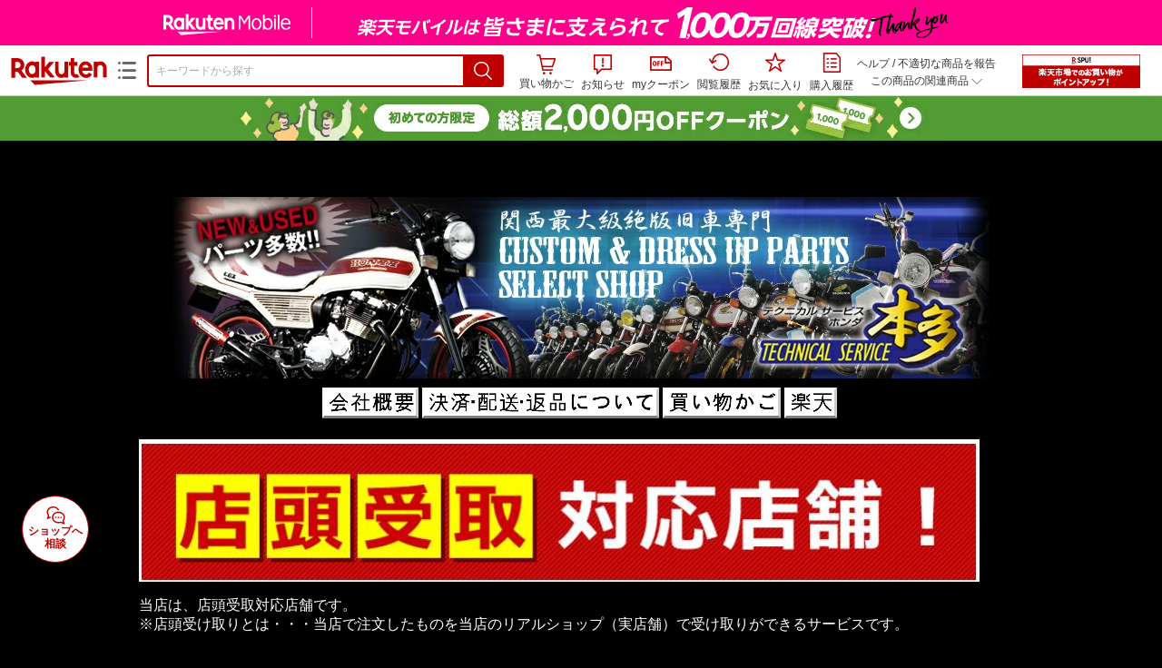

--- FILE ---
content_type: text/html;charset=EUC-JP
request_url: https://item.rakuten.co.jp/auc-technicalservice/10000040/
body_size: 29299
content:
<html xmlns:og="http://ogp.me/ns#" xmlns:mixi="http://mixi-platform.com/ns#" xmlns:gr="http://gree.jp/ns" xmlns:fb="http://www.facebook.com/2008/fbml" lang="ja">
<head>
<meta http-equiv="expires" content="">
<meta http-equiv="Content-Type" content="text/html; charset=EUC-JP">
<meta http-equiv="Content-Language" content="ja">
<meta name="description" content="中空構造で接地面積を約７０%削減でスムーズなアクセルワークを実現！。ZRX400/2 アルミ中空スロットル ZR400E TSH KAWASAKI カワサキ 【店頭受取対応商品】 バイク 単車 パーツ 部品 カスタム ドレスアップ 旧車 送料無料">
<meta name="keywords" content="楽天市場,通信販売,通販,ショッピング,オンラインショッピング,買い物,プレゼント,ギフト,贈り物,贈答品,お中元,お歳暮,お買い得,ZRX400/2 アルミ中空スロットル ZR400E TSH KAWASAKI カワサキ 【店頭受取対応商品】 バイク 単車 パーツ 部品 カスタム ドレスアップ 旧車 送料無料">
<base href="https://image.rakuten.co.jp/">
<title>【楽天市場】ZRX400/2 アルミ中空スロットル ZR400E TSH KAWASAKI カワサキ 【店頭受取対応商品】 バイク 単車 パーツ 部品 カスタム ドレスアップ 旧車 送料無料：テクニカルサービス本多</title>
<style TYPE="text/css">
<!--
 td.sdtext { color:#000000; font-size:80%;}
 td.topT_sdtext { color:#000000; font-size:80%;}
 td.exT_sdtext { color:#000000; font-size:80%;}
 td.inT_sdtext { color:#000000; font-size:80%;}
body { background-color: #000000; } 
span.item_desc { color: #FFFFFF; font-size: 120%; }
span.sale_desc { color: #FFFFFF; font-size: 120%; }
td.lossleader_item_name { color: #FFFFFF; font-size: 120%; }
a.lossleader_item_name:link { color: #FFFFFF; font-size: 120%; }
a.lossleader_item_name:visited { color: #FFFFFF; font-size: 120%; }
a.lossleader_item_name:active { color: #FFFFFF; font-size: 120%; }
span.lossleader_price1 { color: #FFFFFF; font-size: 100%; }
span.lossleader_price2 { color: #FFFFFF; font-size: 100%; }
-->
</style>
<link type="text/css" rel="stylesheet" href="/com/css/rms/storefront/pc/page/aroundcart-1.9.0.css">
<link rel="SHORTCUT ICON" href="https://www.rakuten.co.jp/favicon.ico">
<link type="text/css" rel="stylesheet" href="/com/css/rms/storefront/pc/page/page_header_w-2.6.3.css">
<link type="text/css" rel="stylesheet" href="https://r.r10s.jp/com/inc/navi/spu/css/spux-pc-1.1.1.css">
<link type="text/css" rel="stylesheet" media="all" href="/com/css/rms/storefront/pc/page/page_suggest-1.0.5.css">
<link rel="stylesheet" href="/com/css/rms/storefront/pc/page/page_header_reco-1.2.1.css">
<link rel="stylesheet" href="/com/css/rms/storefront/pc/page/page_images-1.1.0.css">
<link rel="stylesheet" href="/com/css/rms/storefront/pc/page/page_recommend-1.0.0.css">
<link type="text/css" rel="stylesheet" media="all" href="/com/css/rms/storefront/pc/page/rms_item_table_pc-1.0.1.css">
<link type="text/css" rel="stylesheet" href="/com/css/rms/storefront/pc/page/ranking-inshop-pcc-1.1.1.css">
<link type="text/css" rel="stylesheet" href="/com/css/rms/storefront/pc/page/rchat_widget-1.0.0.css">
<meta property="og:type" content="product">
<meta property="og:title" content="【楽天市場】ZRX400/2 アルミ中空スロットル ZR400E TSH KAWASAKI カワサキ 【店頭受取対応商品】 バイク 単車 パーツ 部品 カスタム ドレスアップ 旧車 送料無料：テクニカルサービス本多">
<meta property="og:description" content="中空構造で接地面積を約７０%削減でスムーズなアクセルワークを実現！。ZRX400/2 アルミ中空スロットル ZR400E TSH KAWASAKI カワサキ 【店頭受取対応商品】 バイク 単車 パーツ 部品 カスタム ドレスアップ 旧車 送料無料">
<meta property="og:url" content="https://item.rakuten.co.jp/auc-technicalservice/10000040/">
<meta property="og:image" content="https://shop.r10s.jp/auc-technicalservice/cabinet/img63891599.jpg">
<meta property="og:site_name" content="楽天市場">
<meta property="fb:app_id" content="157315820947832">
<meta name="twitter:card" content="summary">
<meta name="twitter:site" content="@RakutenJP">
<meta name="twitter:title" content="【楽天市場】ZRX400/2 アルミ中空スロットル ZR400E TSH KAWASAKI カワサキ 【店頭受取対応商品】 バイク 単車 パーツ 部品 カスタム ドレスアップ 旧車 送料無料：テクニカルサービス本多">
<meta name="twitter:description" content="中空構造で接地面積を約７０%削減でスムーズなアクセルワークを実現！。ZRX400/2 アルミ中空スロットル ZR400E TSH KAWASAKI カワサキ 【店頭受取対応商品】 バイク 単車 パーツ 部品 カスタム ドレスアップ 旧車 送料無料">
<meta name="twitter:image:src" content="https://shop.r10s.jp/auc-technicalservice/cabinet/img63891599.jpg">
<link rel="canonical" href="https://item.rakuten.co.jp/auc-technicalservice/10000040/">
<link type="text/css" rel="stylesheet" href="https://r.r10s.jp/com/itempage/assets/app/pages/item-pc/css/main-2025e2a10251347ccb88.bundle.css" charset="utf-8">
<link type="text/css" rel="stylesheet" href="https://r.r10s.jp/com/itempage/assets/app/pages/item-pc/css/pc-2025e2a10251347ccb88.bundle.css" charset="utf-8">
</head>
<body>
<script src="https://r.r10s.jp/com/js/d/shisa/shisa-1.0.2.min.js" id="script-shisa" data-url="https://rat.rakuten.co.jp/" data-group="ichiba-item"></script><script type="text/javascript" src="https://www.rakuten.co.jp/com/tls/tls.js" charset="utf-8"></script><script src="https://r.r10s.jp/com/js/d/Rmodules/1.28/Rmodules-1.28.0.min.js"></script><script src="//r.r10s.jp/com/inc/navi/common_banner/mno/js/create_ichiba.js" charset="utf-8"></script>
<div id="mkdiv_header_pitari"></div>
<script type="text/javascript" src="https://r.r10s.jp/com/js/rms/storefront/pc/page/page_header_banner-1.0.2.min.js" language="JavaScript"></script>
<div id="globalBannerWrapper" class="pc-item-page-header">
<div data-path="https://www.rakuten.co.jp/com/inc/navi/item/prod_#LANG#" class="global-banner-wrapper">
<div class="global-banner-contents"></div>
<div class="global-banner-settings-api"></div>
<script type="text/javascript" src="https://r.r10s.jp/com/js/d/global_banner_event/1.2/global_banner_event-1.2.0.min.js"></script>
</div>
</div>
<div id="rakutenLimitedId_header" class="MacOS">
<div style="position:relative!important;" class="riShopHdrWrap">
<div class="riShopHdrLogoArea">
<div class="riShopHdrLogo">
<a onclick="this.href=this.href+'?l2-id=shop_header_logo'" href="https://www.rakuten.co.jp/" class="ris-hd-sprite ris-rakuten-logo">楽天市場</a>
</div>
<div class="riShopHdrLogoTxtGnr">
<div class="riShopHdrLogoGnr">
<span class="riShopHdrLogoGnrDrop"><span class="ris-hd-sprite ris-genre-list-icon">ジャンル一覧</span></span>
<div style="display:none!important" class="riShopHdrGenreWrap">
<div>
<ul class="riShopHdrGenreList">
<li>
<a onclick="this.href=this.href+'?l2-id=shop_header_ladiesfashion'" href="https://www.rakuten.co.jp/category/ladiesfashion/">レディースファッション</a>
</li>
<li>
<a onclick="this.href=this.href+'?l2-id=shop_header_mensfashion'" href="https://www.rakuten.co.jp/category/mensfashion/">メンズファッション</a>
</li>
<li>
<a onclick="this.href=this.href+'?l2-id=shop_header_fashiongoods'" href="https://www.rakuten.co.jp/category/fashiongoods/">バッグ・小物・ブランド雑貨</a>
</li>
<li>
<a onclick="this.href=this.href+'?l2-id=shop_header_shoes'" href="https://www.rakuten.co.jp/category/shoes/">靴</a>
</li>
<li>
<a onclick="this.href=this.href+'?l2-id=shop_header_watch'" href="https://www.rakuten.co.jp/category/watch/">腕時計</a>
</li>
<li>
<a onclick="this.href=this.href+'?l2-id=shop_header_accessories'" href="https://www.rakuten.co.jp/category/accessories/">ジュエリー・アクセサリー</a>
</li>
<li>
<a onclick="this.href=this.href+'?l2-id=shop_header_inner'" href="https://www.rakuten.co.jp/category/inner/">インナー・下着・ナイトウェア</a>
</li>
<li>
<a onclick="this.href=this.href+'?l2-id=shop_header_smartdevice'" href="https://www.rakuten.co.jp/category/smartdevice/">タブレットPC・スマートフォン</a>
</li>
<li>
<a onclick="this.href=this.href+'?l2-id=shop_header_computer'" href="https://www.rakuten.co.jp/category/computer/">パソコン・周辺機器</a>
</li>
<li>
<a onclick="this.href=this.href+'?l2-id=shop_header_telecommunication'" href="https://event.rakuten.co.jp/telecommunication/">光回線・モバイル通信</a>
</li>
<li>
<a onclick="this.href=this.href+'?l2-id=shop_header_appliance'" href="https://www.rakuten.co.jp/category/appliance/">家電</a>
</li>
<li>
<a onclick="this.href=this.href+'?l2-id=shop_header_electronics'" href="https://www.rakuten.co.jp/category/electronics/">TV・オーディオ・カメラ</a>
</li>
<li>
<a onclick="this.href=this.href+'?l2-id=shop_header_food'" href="https://www.rakuten.co.jp/category/food/">食品</a>
</li>
<li>
<a onclick="this.href=this.href+'?l2-id=shop_header_sweets'" href="https://www.rakuten.co.jp/category/sweets/">スイーツ・お菓子</a>
</li>
<li>
<a onclick="this.href=this.href+'?l2-id=shop_header_wine'" href="https://www.rakuten.co.jp/category/wine/">ワイン</a>
</li>
<li>
<a onclick="this.href=this.href+'?l2-id=shop_header_liquor'" href="https://www.rakuten.co.jp/category/liquor/">ビール・洋酒</a>
</li>
<li>
<a onclick="this.href=this.href+'?l2-id=shop_header_sake'" href="https://www.rakuten.co.jp/category/sake/">日本酒・焼酎</a>
</li>
<li>
<a onclick="this.href=this.href+'?l2-id=shop_header_drink'" href="https://www.rakuten.co.jp/category/drink/">水・ソフトドリンク</a>
</li>
<li>
<a onclick="this.href=this.href+'?l2-id=shop_header_interior'" href="https://www.rakuten.co.jp/category/interior/">インテリア・収納</a>
</li>
<li>
<a onclick="this.href=this.href+'?l2-id=shop_header_bedding'" href="https://www.rakuten.co.jp/category/bedding/">寝具・ベッド・マットレス</a>
</li>
</ul>
<ul class="riShopHdrGenreList">
<li>
<a onclick="this.href=this.href+'?l2-id=shop_header_kitchen'" href="https://www.rakuten.co.jp/category/kitchen/">キッチン用品・食器・調理器具</a>
</li>
<li>
<a onclick="this.href=this.href+'?l2-id=shop_header_daily'" href="https://www.rakuten.co.jp/category/daily/">日用品雑貨・文房具・手芸</a>
</li>
<li>
<a onclick="this.href=this.href+'?l2-id=shop_header_sports'" href="https://www.rakuten.co.jp/category/sports/">スポーツ・アウトドア</a>
</li>
<li>
<a onclick="this.href=this.href+'?l2-id=shop_header_golf'" href="https://www.rakuten.co.jp/category/golf/">ゴルフ用品</a>
</li>
<li>
<a onclick="this.href=this.href+'?l2-id=shop_header_beauty'" href="https://www.rakuten.co.jp/category/beauty/">美容・コスメ・香水</a>
</li>
<li>
<a onclick="this.href=this.href+'?l2-id=shop_header_health'" href="https://www.rakuten.co.jp/category/health/">ダイエット・健康</a>
</li>
<li>
<a onclick="this.href=this.href+'?l2-id=shop_header_medicine'" href="https://www.rakuten.co.jp/category/medicine/">医薬品・コンタクト・介護</a>
</li>
<li>
<a onclick="this.href=this.href+'?l2-id=shop_header_baby'" href="https://www.rakuten.co.jp/category/baby/">キッズ・ベビー・マタニティ</a>
</li>
<li>
<a onclick="this.href=this.href+'?l2-id=shop_header_toy'" href="https://www.rakuten.co.jp/category/toy/">おもちゃ</a>
</li>
<li>
<a onclick="this.href=this.href+'?l2-id=shop_header_hobby'" href="https://www.rakuten.co.jp/category/hobby/">ホビー</a>
</li>
<li>
<a onclick="this.href=this.href+'?l2-id=shop_header_pet'" href="https://www.rakuten.co.jp/category/pet/">ペットフード・ペット用品</a>
</li>
<li>
<a onclick="this.href=this.href+'?l2-id=shop_header_garden'" href="https://www.rakuten.co.jp/category/garden/">ガーデン・DIY・工具</a>
</li>
<li>
<a onclick="this.href=this.href+'?l2-id=shop_header_flower'" href="https://www.rakuten.co.jp/category/flower/">花</a>
</li>
<li>
<a onclick="this.href=this.href+'?l2-id=shop_header_game'" href="https://www.rakuten.co.jp/category/game/">ゲーム</a>
</li>
<li>
<a onclick="this.href=this.href+'?l2-id=shop_header_media'" href="https://www.rakuten.co.jp/category/media/">CD・DVD</a>
</li>
<li>
<a onclick="this.href=this.href+'?l2-id=shop_header_instrument'" href="https://www.rakuten.co.jp/category/instrument/">楽器・音楽機材</a>
</li>
<li>
<a onclick="this.href=this.href+'?l2-id=shop_header_autogoods'" href="https://www.rakuten.co.jp/category/autogoods/">車用品・バイク用品</a>
</li>
<li>
<a onclick="this.href=this.href+'?l2-id=shop_header_auto'" href="https://www.rakuten.co.jp/category/auto/">車・バイク</a>
</li>
<li>
<a onclick="this.href=this.href+'?l2-id=shop_header_service'" href="https://www.rakuten.co.jp/category/service/">サービス・リフォーム</a>
</li>
</ul>
</div>
<div class="rGenreTreeTitleDiv">この商品のジャンル</div>
<div class="rGenreTreeDiv">
<a onclick="this.href=this.href+'?l2-id=shop_header_rgenre1'" href="https://www.rakuten.co.jp/category/503190/">車用品・バイク用品</a>&nbsp;&gt;
<a onclick="this.href=this.href+'?l2-id=shop_header_rgenre2'" href="https://www.rakuten.co.jp/category/200305/">バイク用品</a>&nbsp;&gt;
<a onclick="this.href=this.href+'?l2-id=shop_header_rgenre3'" href="https://www.rakuten.co.jp/category/566501/">パーツ</a>&nbsp;&gt;
<a onclick="this.href=this.href+'?l2-id=shop_header_rgenre4'" href="https://www.rakuten.co.jp/category/216207/">ハンドル</a>&nbsp;&gt;
<a onclick="this.href=this.href+'?l2-id=shop_header_rgenre5'" href="https://www.rakuten.co.jp/category/564252/">スロットル</a>
</div>
<span class="ris-top-tail"><span class="ris-top-tail-fill"></span></span>
</div>
</div>
</div>
</div>
<div class="riShopHdrArea">
<form style="display: block!important;" onsubmit="sc_searchBox();" name="myForm" method="get" id="myForm" class="rakutenHeaderSearch01Form" action="https://search.rakuten.co.jp/search/mall" accept-charset="utf-8">
<input value="s_search" type="hidden" name="l-id"><input value="shop_header_search" type="hidden" name="l2-id">
<div class="sggstInputWrap riShopHdrInputArea">
<input value="" type="text" style="" size="40" placeholder="キーワードから探す" name="sitem" maxlength="2048" id="sitem" class="searchInput" autocomplete="off">
<div style="" class="ris-search-btn">
<input value="検索" type="submit" id="searchBtn" class="ris-hd-sprite searchBtn" alt="検索">
</div>
</div>
<div class="riShopTermArea">
<div uaBlackList="" suggestId="jp_mall_ac_item_001" style="display: none !important;" sendFormParam="1" openToolTips="検索候補を見る" onoff="0" input="sitem" id="sggstConfig" hookRequired="0" hideToolTips="検索候補を隠す" groupId="g1" form="myForm" encoding="utf-8" col="dir" byteNumToHideOpenSggst="36" button="searchBtn" baseUrl="https://rdc-api-catalog-gateway-api.rakuten.co.jp/gsp-ac/autocomplete/v0/autocomplete.jp_mall_item"></div>
<div class="riShopTermInr">
<ul class="ris-header-function">
<li class="riShopTermBskt ris-header-list">
<a rel="nofollow" href="https://t3.basket.step.rakuten.co.jp/rms/mall/bs/cartall/?shop_bid=306624&amp;l2-id=shop_header_cart" class="ris-header-link">
<div style="display: none !important;" class="basket"></div>
<span class="ris-hd-sprite ris-mybasket"></span><span class="ris-header-text">買い物かご</span></a>
</li>
<li class="ris-header-list">
<div id="dui-notification-button">
<span id="dui-notification-badge"></span><a id="notification" class="ris-header-link"><span class="ris-hd-sprite ris-notification"></span>
 お知らせ
</a>
</div>
<div irc="Notification" class="notification-popover-anchor"></div>
</li>
<li class="ris-header-list">
<a rel="nofollow" href="https://coupon.rakuten.co.jp/myCoupon/%E6%A5%BD%E5%A4%A9%E5%B8%82%E5%A0%B4?l-id=item_header_coupon" class="ris-header-link"><span class="ris-hd-sprite ris-mycoupon"></span>myクーポン</a>
</li>
<li class="ris-header-list">
<a rel="nofollow" href="https://ashiato.rakuten.co.jp/rms/sd/ashiato/vc?l2-id=shop_header_browse" class="ris-header-link"><span class="ris-hd-sprite ris-browse"></span>閲覧履歴</a>
</li>
<li class="ris-header-list">
<a rel="nofollow" href="https://my.bookmark.rakuten.co.jp/item?l2-id=shop_header_bookmark" class="ris-header-link"><span class="ris-hd-sprite ris-bookmark"></span>お気に入り</a>
</li>
<li class="ris-header-list">
<a rel="nofollow" href="https://order.my.rakuten.co.jp/?l2-id=shop_header_purchase" class="ris-header-link"><span class="ris-hd-sprite ris-order"></span>購入履歴</a>
</li>
</ul>
<div class="riShopTermInrRecWrap">
<p class="riShopTermInrRecLn">
<a onclick="this.href=this.href+'?l2-id=shop_header_help'" href="https://ichiba.faq.rakuten.net/">ヘルプ</a> / <a title="不適切な商品や価格については、こちらのリンクからご連絡ください。" target="_blank" onclick="this.href=this.href+'&amp;l2-id=shop_header_post'" href="https://ichiba.faq.rakuten.net/form/item-guide?url=https%3A%2F%2Fitem.rakuten.co.jp%2Fauc-technicalservice%2F10000040&amp;goods=ZRX400%2F2+%E3%82%A2%E3%83%AB%E3%83%9F%E4%B8%AD%E7%A9%BA%E3%82%B9%E3%83%AD%E3%83%83%E3%83%88%E3%83%AB+ZR400E+TSH+KAWASAKI+%E3%82%AB%E3%83%AF%E3%82%B5%E3%82%AD+%E3%80%90%E5%BA%97%E9%A0%AD%E5%8F%97%E5%8F%96%E5%AF%BE%E5%BF%9C%E5%95%86%E5%93%81%E3%80%91+%E3%83%90%E3%82%A4%E3%82%AF+%E5%8D%98%E8%BB%8A+%E3%83%91%E3%83%BC%E3%83%84+%E9%83%A8%E5%93%81+%E3%82%AB%E3%82%B9%E3%82%BF%E3%83%A0+%E3%83%89%E3%83%AC%E3%82%B9%E3%82%A2%E3%83%83%E3%83%97+%E6%97%A7%E8%BB%8A+%E9%80%81%E6%96%99%E7%84%A1%E6%96%99&amp;spname=%E3%83%86%E3%82%AF%E3%83%8B%E3%82%AB%E3%83%AB%E3%82%B5%E3%83%BC%E3%83%93%E3%82%B9%E6%9C%AC%E5%A4%9A" class="riPostHeader">不適切な商品を報告</a>
</p>
<div class="riShopTermInrRec">
<div class="riShopTermInrRecLink">
<span class="riShopTermInrRecTri ris-ar-tri">この商品の関連商品<span class="ris-ar-btm"><span></span></span></span>
</div>
</div>
</div><!-- SPUx icon -->
<div class="spux-icon-container">
    <script type="text/template">
        <!-- image & no-icon case -->
        <div class="spux-case-nologin spux-case-error spux-case-superdeal spux-case-disabled spux-case-one">
            <div class="ris-point-display-banner">
                <a href="https://event.rakuten.co.jp/campaign/point-up/everyday/point/?l2-id=spupopup_{{SERVICE_INFO}}_header_smallbanner">
                    <img src="https://r.r10s.jp/com/img/banner/201912/20191129_SPUv14.0_210x60_uxp.gif" class="ris-point-display-area_banner" alt="">
                </a>
            </div>
        </div>
        <!-- /image & no-icon case -->
        <!-- no-image & icon case -->
        <div class="spux-case-n">
            <span class="spux-icon-text">{{POINT_HEADER_MSG_PREF}}はポイント</span>
            <div class="spux-total-rate-container">
                <span class="spux-total-sum">
                    <span class="spux-total-rate">-</span>
                </span>
                <span class="spux-icon-bai-container">
                    <span class="spux-icon-bai-top">倍</span>
                    <span class="spux-icon-bai-bottom"></span>
                    <span class="spux-icon-arrow"><span class="spux-icon-arrow-inner"></span></span>
                </span>
            </div>
        </div>
        <!-- /no-image & icon case -->
    </script>
</div>
<!-- /SPUx icon -->
<!-- SPUx popup -->
<div class="spux-popup-container">
    <script type="text/template">
        <div class="spux-popup-helper"></div>
        <span class="spux-popup-arrow-top"><span class="spux-popup-arrow-inner-top"></span></span>

        <div class="spux-popup-box">
            <div class="spux-popup-header">
                <span class="spux-popup-header-before">{{POINT_HEADER_MSG_PREF}}はポイント合計</span><span class="spux-total-rate">-</span><span class="spux-popup-header-after">倍</span>
            </div>
            <!-- case 1倍 & case N倍 -->
            <div class="spux-case-one spux-case-n">
            	<div class="spux-sections-notice">ポイント未利用時の倍率です。特典には獲得上限や条件があります。以下のサービス・キャンペーン名から詳細をご確認ください。</div>
                <ul class="spux-sections-list">
                    <li class="spux-section-template spux-section spux-section-id-#SECTION_ID#">
                        <div class="spux-section-header">
                            <span class="spux-section-name">#SECTION_NAME#</span>
                            <span class="spux-section-rate">#SECTION_TOTALRATE#</span>
                            <span class="spux-section-bai">倍</span>
                            <!-- <span class="spux-popup-arrow" data-toggle=".spux-section-id-#SECTION_ID#-services">
                                <span class="spux-popup-arrow-icon"><span class="spux-popup-arrow-inner"></span></span>
                            </span>-->
                        </div>
                        <ul class="spux-services-list spux-section-id-#SECTION_ID#-services">
                            <li class="spux-service-template spux-service spux-service-id-#SERVICE_ID# #SERVICE_STATE#">
                                <span class="spux-service-name">#SERVICE_NAME#</span>
                                <span class="spux-service-rate-container">
                                    <span class="spux-service-rate-label-max">#SERVICE_RATE_LABEL_MAX#</span>
                                    <span class="spux-service-rate-plus">+</span>
                                    <span class="spux-service-rate">#SERVICE_RATE#</span>
                                    <span class="spux-service-rate-bai">倍</span>
                                </span>
                                <span class="spux-service-link-icon">
                                    <a href="#SERVICE_LINK#" class="spux-service-link"></a>
                                </span>
                            </li>
                        </ul>
                    </li>
                </ul>
            <ul class="spux-info-links">
                <li><a href="https://ichiba.faq.rakuten.net/detail/000006983?l2-id=spupopup_{{SERVICE_INFO}}_header_aboutpoint"><span class="ris-ar-right"></span>「{{POINT_HEADER_MSG_PREF}}はポイント〇倍」について</a></li>
                <li><a href="https://point.rakuten.co.jp/history/?l2-id=spupopup_{{SERVICE_INFO}}_header_pointhistory"><span class="ris-ar-right"></span> ポイント利用獲得履歴</a></li>
            </ul>
            </div>
            <!-- /case 1倍 & case N倍 -->

            <!-- case error -->
            <div class="spux-case-error">
                <p class="spux-cant-retrieve-msg">「{{POINT_HEADER_MSG_PREF}}はポイント●倍」を取得をするときにエラーが発生しました</p>
            </div>
            <!-- /case error -->

            <!-- case not logged -->
            <div class="spux-case-nologin">
                <p class="spux-cant-retrieve-msg">「{{POINT_HEADER_MSG_PREF}}はポイント●倍」を取得をするときにエラーが発生しました</p>
                <p class="spux-login-msg"><a href="https://www.rakuten.co.jp/myrakuten/login.html">ログイン</a></p>
                <p class="spux-login-msg">お買い物をもっとお得に楽しんで頂くために、このページでのあなたの獲得予定ポイントをお知らせします！</p>
            </div>
            <!-- /case not logged -->

            <!-- case super-deal -->
        <div class="spux-case-superdeal">

        </div>
    </script>
</div>
<!-- /SPUx popup -->
<div class="spux-settings"><div class="spux-template-icon-data"
    data-display_banner_url_params="?l2-id=shop_header_event_small"
    data-point_header_msg_pref="今あなた"
    data-service_info=""
></div>
<div class="spux-template-popup-data"
    data-point_header_msg_pref="今あなた"
    data-service_info=""
    data-card_banner_url="https://ad2.trafficgate.net/t/r/8761/1441/99636_99636/"
></div>
<div class="spux-settings-spu"
    source="PC"
    data-encoding="EUC-JP"
></div>
<div data-use-max-rate="true" data-show-empty-services="true" data-page-name="item" class="spux-settings-global"></div>
<div data-source="PC" data-sid="ICHIBA_ITEM" data-shop-id="306624" data-mock-url="" class="spux-settings-spu"></div>
<div data-view-type="ITEM" data-item-to-compare-data="
 [{
 &quot;itemId&quot;: 10000040,
 &quot;shopId&quot;: 306624,
 &quot;quantity&quot;: 1,
 &quot;data&quot;: {
 &quot;genreId&quot;: 564252,
 &quot;price&quot;: ,
 &quot;taxIncluded&quot;: true,
 &quot;sellTypeId&quot;: 0,
 &quot;typeId&quot;: 0,
 &quot;campaigns&quot;: {}
 }
 }]
" data-item-data="
 [{
 &quot;itemId&quot;: 10000040,
 &quot;shopId&quot;: 306624,
 &quot;quantity&quot;: 1,
 &quot;data&quot;: {
 &quot;genreId&quot;: 564252,
 &quot;price&quot;: 7810,
 &quot;taxIncluded&quot;: true,
 &quot;sellTypeId&quot;: 0,
 &quot;typeId&quot;: 0,
 &quot;campaigns&quot;: {}
 }
 }]
" class="spux-settings-spu"></div>
<div data-item-id="10000040" class="spux-settings-spu"></div>
<div data-service_info="item_pc_nrm" data-point_header_msg_pref="今この商品" data-item_page_type="nrm" data-card_banner_url="https://ad2.trafficgate.net/t/r/8761/1441/99636_99636/" class="spux-template-popup-data"></div>
<div data-service_info="item_pc_nrm" data-point_header_msg_pref="今この商品" class="spux-template-icon-data"></div>
<div data-send-show-format="spux_show_nrm:#VIEWTYPE#:#SOURCE#:#CASE#" data-send-data-format="spux_data_nrm:#VIEWTYPE#:#SOURCE#:#CASE#:#TOTALRATE#" data-l2id="spupopup_item_pc_nrm_header_seemore" data-enabled="true" class="spux-settings-sc"></div>
<div data-send-show-case-name="spux_show_nrm:#VIEWTYPE#:#SOURCE#:#CASE#" data-send-data-case-name="spux_data_nrm:#VIEWTYPE#:#SOURCE#:#CASE#" class="spux-settings-rat"></div>
</div>
<script type="text/javascript" src="/com/js/d/common/jquery-1.4.2.min.js" language="JavaScript"></script><script type="text/javascript" src="//a.ichiba.jp.rakuten-static.com/com/js/d/rjs/rjs_helpers.min.js" language="JavaScript"></script><script src="https://r.r10s.jp/com/js/d/spux/1.0/spux-1.0.7.min.js"></script>
</div>
</div>
</form>
</div>
</div>
</div>
<div style="z-index: 3147483641; position: fixed;" id="dui-notification-popover-target"></div><div id="newUserBanner--a"
	style="background-color: #529C34!important; text-align: center!important; filter: alpha(opacity=100)!important; text-decoration: none!important; opacity: 1!important; z-index: 99999; margin: 0!important; padding: 0!important; position: relative!important; top: 0!important; left: 0!important; border-style: none !important; display:none;"
	class="pc-item-page-header" data-ratId="NewUserBannerA" data-ratEvent="pv,appear" data-ratparam="all">
	<a href="https://event.rakuten.co.jp/campaign/newpurchaser/?l-id=item_pc_header_top_newuser"><img width="950"
			style="border-style: none !important;"
			src="https://r.r10s.jp/com/img/banner/202410/20241001_function_PC_950x50_B_FIX.jpg" height="50" alt=""></a>
</div>

<div id="newUserBanner--b"
	style="background-color: #F7F7F7!important; text-align: center!important; filter: alpha(opacity=100)!important; text-decoration: none!important; opacity: 1!important; z-index: 99999; margin: 0!important; padding: 0!important; position: relative!important; top: 0!important; left: 0!important; border-style: none !important; display:none;"
	class="pc-item-page-header" data-ratId="NewUserBannerB" data-ratEvent="pv,appear" data-ratparam="all">
	<a href="https://event.rakuten.co.jp/campaign/point-up/marathon/?l-id=item_pc_header_top"><img width="950"
			style="border-style: none !important;"
			src="https://r.r10s.jp/com/img/banner/202601/20260124_marathon_pre_172_UXD_950x50.gif" height="50" alt=""></a>
</div>

<div id="newUserBanner--c"
	style="background-color: #e12c2f !important; text-align: center!important; filter: alpha(opacity=100)!important; text-decoration: none!important; opacity: 1!important; z-index: 99999; margin: 0!important; padding: 0!important; position: relative!important; top: 0!important; left: 0!important; border-style: none !important; display:none;"
	class="pc-item-page-header" data-ratId="NewUserBannerC" data-ratEvent="pv,appear" data-ratparam="all">
	<a href="https://event.rakuten.co.jp/campaign/returnpurchaser/?l-id=item_pc_header_top_returnuser"><img width="950"
			style="border-style: none !important;" src="https://r.r10s.jp/evt/event/campaign/returnpurchaser/bn/20230801_RUA_950x50.jpg"
			height="50" alt=""></a>
</div>
<div id="newUserBannerConfig" data-target-1="#newUserBanner--a" data-target-2="#newUserBanner--c" data-values-2="1,2,3"
    data-target-3="#newUserBanner--b" data-rat-acc="1" data-rat-aid="2" data-access-key="j6k6g9GbextsmQqxxzig"
    style="display: none;"></div>
<script src="https://r.r10s.jp/com/js/d/new_user_banner/1.1/new_user_banner-1.1.0.min.js"></script><div irc="SoyBanner"></div>
<div id="rakutenLimitedId_extshopParts" class="hide">
<div irc="ItemRecommendation" data-rat-url-sid="shop_header_reco" data-rat-url-ranking-sid="shop_header_rk" data-rat-service-id="2" data-rat-page-name="itempage_header" data-rat-enabled="true" data-rat-account-id="470" data-ranking-id="564252" data-placement="item_header" data-min-items="1" data-max-items="30" data-lazy-load="true" data-id="306624_10000040" data-display="item-header"></div>
</div>
<script type="text/template" id="headRecommendScript">
<div>
<div class="header-recommend-setting">
<div class="header-recommend-setting-template"></div>
<div class="header-recommend-setting-rat"></div>
<div class="header-recommend-setting-css"></div>
</div>
</div>
</script><script type="text/javascript" src="//a.ichiba.jp.rakuten-static.com/com/js/d/header_float/1.0/header_float-1.0.1.min.js" language="JavaScript"></script><script language="JavaScript">
<!--
 function pageMultirecoMouseOver(catext) {
 var s=s_gi(s_account);s.linkTrackVars='prop3';s.prop3=catext; s.tl(this,'o',catext);
 }
 //--></script>
<table width="19" height="19" cellspacing="0" cellpadding="0" border="0">
<tr>
<td><img width="1" src="https://mall.ashiato.rakuten.co.jp/rms/mall/ashiato/trc?service_id=1&amp;kind_id=1&amp;shop_id=306624&amp;item_id=10000040&amp;auction=0&amp;genre_id=564252" height="1" border="0"></td>
</tr>
</table>
<script type="text/javascript">
<!--
 var MD, MR;
 MD = (new Date()).getTime()*Math.random();
 MR = escape(document.referrer);
 document.write('<img style="display:none;position:absolute;" src="//anz.rd.rakuten.co.jp/p/?i=1.2969.0&n=Ichiba_Shop&l=Ichiba_Shop&r=',MR,'&c=',MD,'&d=pc" />');
 //--></script>
<noscript>
<img style="display:none;position:absolute;" src="//anz.rd.rakuten.co.jp/p/?i=1.2969.0&amp;n=Ichiba_Shop&amp;l=Ichiba_Shop&amp;r=&amp;d=pc"></noscript>
<br>
<script type="text/javascript">
 function sc_searchBox(partsname){
 var partsname = (typeof rsuggest.isSuggestUse == "function"  && rsuggest.isSuggestUse())? "suggest" :"search";
 s_partsCounter(partsname);
 }
</script>
<div itemtype="http://schema.org/Product" itemscope="" id="pagebody" align="center">
<div irc="AddToCartPurchaseButtonFloating" id="floatingCartContainer"></div>
<table width="100%" cellspacing="20" cellpadding="0" border="0">
<tr>
<td align="center">
<table width="800" cellspacing="0" cellpadding="5" border="0">
<tr>
<td><a href="https://www.rakuten.co.jp/auc-technicalservice/"><img src="https://shop.r10s.jp/auc-technicalservice/cabinet/img63783480.jpg?v=1769241197184" border="0" alt="テクニカルサービス本多：二輪パーツ多数取り扱い店！！"></a></td>
</tr>
<tr>
<td><table border="0" cellspacing="0" cellpadding="0" align="center"><tr><td valign="top" align="center"><a href="https://www.rakuten.co.jp/auc-technicalservice/info.html"><img src="https://shop.r10s.jp/auc-technicalservice/rsf/navi/page/11161.jpg" border="0"></a><img width="4" src="/com/img/home/t.gif" height="1" alt=""><a href="https://www.rakuten.co.jp/auc-technicalservice/info2.html"><img src="https://shop.r10s.jp/auc-technicalservice/rsf/navi/page/11162.jpg" border="0"></a><img width="4" src="/com/img/home/t.gif" height="1" alt=""><a href="https://basket.step.rakuten.co.jp/rms/mall/bs/cart/?shop_bid=306624&amp;__event=ES01_003_001"><img src="https://shop.r10s.jp/auc-technicalservice/rsf/navi/page/11163.jpg" border="0"></a><img width="4" src="/com/img/home/t.gif" height="1" alt=""><a href="https://www.rakuten.co.jp/index.html"><img src="https://shop.r10s.jp/auc-technicalservice/rsf/navi/page/11164.jpg" border="0"></a><img width="4" src="/com/img/home/t.gif" height="1" alt="">

</td></tr>
 
</table><br>
</td>
</tr>
</table>
<table width="800" cellspacing="0" cellpadding="0" border="0">
<tr>
<td>
<table width="100%" cellspacing="0" cellpadding="0" border="0">
<tr>
<td colspan="4"><!--看板-->
<p><img src="https://image.rakuten.co.jp/_ecc33/cabinet/tentou/logo1.jpg
" ></p>

<span style="color:#ffffff"><!--説明-->
<p>
当店は、店頭受取対応店舗です。<br>
※店頭受け取りとは・・・当店で注文したものを当店のリアルショップ（実店舗）で受け取りができるサービスです。
</p>

<!--メリット-->
<h3>■当社の店頭受取のメリットはこちらです！</h3>
<ul>
<li>メリット1:　 送料無料！</li>
<li>メリット2：　使用方法や取付方法の説明が実店舗でできる！</li>
<li>メリット3：　実際にパーツが取り付けてあるバイクが見れる！（一部パーツのみ）</li>
</ul></span>
</td>
</tr>
<tr valign="top">
<td><table border=0 width=150><tr valign=top><td valign=top width=150>



<table width="150" bgcolor="#000000" cellspacing="1" cellpadding="3">
<tr>
<td bgcolor="#000000" align="center"><b><font color="#FFD700">店舗内カテゴリー</font></b></td>
</tr>
<tr>
<td bgcolor="#000000"><table cellspacing="0" cellpadding="4">


<table width="150" bgcolor="" cellspacing="1" cellpadding="3">
<tr>
<td bgcolor="" align="center"><b><font color=""></font></b></td>
</tr>
<tr>
<td bgcolor=""><table cellspacing="0" cellpadding="4">
<tr><td>
<a href=""><font size="2" color=""></font></a>
</td></tr>
<tr><td>
<a href=""><img src="https://image.rakuten.co.jp/auc-technicalservice/cabinet/imgrc0064346946.jpg" border="0"></a>&nbsp;<a href=""><font size="2" color=""></font></a>
</td></tr>
<tr><td>
<a href="https://item.rakuten.co.jp/auc-technicalservice/c/0000000139/"><font size="2" color="">ライト</font></a>
</td></tr>
<tr><td>
<a href="https://item.rakuten.co.jp/auc-technicalservice/c/0000000140/"><font size="2" color="">ウインカー</font></a>
</td></tr>
<tr><td>
<a href="https://item.rakuten.co.jp/auc-technicalservice/c/0000000141/"><font size="2" color="">テールランプ </font></a>
</td></tr>
<tr><td>
<a href="https://item.rakuten.co.jp/auc-technicalservice/c/0000000809/"><font size="2" color="">ハーネス</font></a>
</td></tr>
<tr><td>

<a href="https://item.rakuten.co.jp/auc-technicalservice/c/0000000142/"><font size="2" color="">電装その他</font></a>
</td></tr>
<tr><td>
<a href=""><img src="https://image.rakuten.co.jp/auc-technicalservice/cabinet/imgrc0064346947.jpg" border="0"></a>&nbsp;<a href=""><font size="2" color=""></font></a>
</td></tr>
<tr><td>
<a href="https://item.rakuten.co.jp/auc-technicalservice/c/0000000143/"><font size="2" color="">グリップ</font></a>
</td></tr>
<tr><td>
<a href="https://item.rakuten.co.jp/auc-technicalservice/c/0000000145/"><font size="2" color="">ハンドル</font></a>
</td></tr>
<tr><td>
<a href="https://item.rakuten.co.jp/auc-technicalservice/c/0000000149/"><font size="2" color="">フォーク変換キット</font></a>
</td></tr>
<tr><td>
<a href="https://item.rakuten.co.jp/auc-technicalservice/c/0000000248/"><font size="2" color="">中空スロットル</font></a>
</td></tr>
<tr><td>
<a href=""><img src="https://image.rakuten.co.jp/auc-technicalservice/cabinet/imgrc0064346948.jpg" border="0"></a>&nbsp;<a href=""><font size="2" color=""></font></a>
</td></tr>
<tr><td>
<a href=""><font size="2" color=""></font></a>
</td></tr>
<tr><td>
<a href="https://item.rakuten.co.jp/auc-technicalservice/c/0000000151/"><font size="2" color="">ロケットカウル</font></a>
</td></tr>
<tr><td>
<a href="https://item.rakuten.co.jp/auc-technicalservice/c/0000000764/"><font size="2" color="">スクリーン</font></a>
</td></tr>
<tr><td>

<a href="https://item.rakuten.co.jp/auc-technicalservice/c/0000000153/"><font size="2" color="">テールカウル</font></a>
</td></tr>
<tr><td>
<a href="https://item.rakuten.co.jp/auc-technicalservice/c/0000000155/"><font size="2" color="">Ｚ２テールカウル</font></a>
</td></tr>
<tr><td>
<a href="https://item.rakuten.co.jp/auc-technicalservice/c/0000000156/"><font size="2" color="">アンダーカウル</font></a>
</td></tr>
<tr><td>
<a href="https://item.rakuten.co.jp/auc-technicalservice/c/0000000158/"><font size="2" color="">タンク・サイドカバー</font></a>
</td></tr>
<tr><td>
<a href="https://item.rakuten.co.jp/auc-technicalservice/c/0000000159/"><font size="2" color="">フェンダーレス </font></a>
</td></tr>
<tr><td>
<a href="https://item.rakuten.co.jp/auc-technicalservice/c/0000000160/"><font size="2" color="">タンデムバー</font></a>
</td></tr>
<tr><td>
<a href="https://item.rakuten.co.jp/auc-technicalservice/c/0000000161/"><font size="2" color="">チェーンケース</font></a>
</td></tr>
<tr><td>
<a href="https://item.rakuten.co.jp/auc-technicalservice/c/0000000162/"><font size="2" color="">風防 </font></a>
</td></tr>
<tr><td>
<a href="https://item.rakuten.co.jp/auc-technicalservice/c/0000000163/"><font size="2" color="">ＢＥＥＴ製品</font></a>
</td></tr>
<tr><td>
<a href="https://item.rakuten.co.jp/auc-technicalservice/c/0000000164/"><font size="2" color="">外装その他</font></a>
</td></tr>
<tr><td>
<a href=""><img src="https://image.rakuten.co.jp/auc-technicalservice/cabinet/imgrc0064346949.jpg" border="0"></a>&nbsp;<a href=""><font size="2" color=""></font></a>
</td></tr>
<tr><td>
<a href="https://item.rakuten.co.jp/auc-technicalservice/c/0000000165/"><font size="2" color="">マフラー</font></a>
</td></tr>
<tr><td>
<a href="https://item.rakuten.co.jp/auc-technicalservice/c/0000000166/"><font size="2" color="">エンジンガード</font></a>
</td></tr>
<tr><td>
<a href="https://item.rakuten.co.jp/auc-technicalservice/c/0000000167/"><font size="2" color="">エンジンその他</font></a>
</td></tr>
<tr><td>
<a href=""><img src="https://image.rakuten.co.jp/auc-technicalservice/cabinet/imgrc0064346950.jpg" border="0"></a>&nbsp;<a href=""><font size="2" color=""></font></a>
</td></tr>
<tr><td>
<a href="https://item.rakuten.co.jp/auc-technicalservice/c/0000000168/"><font size="2" color="">ヘルメット</font></a>
</td></tr>
<tr><td>
<a href="https://item.rakuten.co.jp/auc-technicalservice/c/0000000823/"><font size="2" color="">アパレル </font></a>
</td></tr>
<tr><td>
<a href="https://item.rakuten.co.jp/auc-technicalservice/c/0000000169/"><font size="2" color="">ＤＶＤ/ステッカー</font></a>
</td></tr>



<tr><td>
<a href="https://item.rakuten.co.jp/auc-technicalservice/c/0000000714/"><img src="https://image.rakuten.co.jp/auc-technicalservice/cabinet/imgrc0064346951.jpg" border="0"></a>&nbsp;<a href=""><font size="2" color=""></font></a>
</td></tr>
<tr><td>
<a href="https://item.rakuten.co.jp/auc-technicalservice/c/0000000720/"><font size="2" color="">CBX400F</font></a>
</td></tr>
<tr><td>
<a href="https://item.rakuten.co.jp/auc-technicalservice/c/0000000721/"><font size="2" color="">CBR400F</font></a>
</td></tr>
<tr><td>
<a href="https://item.rakuten.co.jp/auc-technicalservice/c/0000000722/"><font size="2" color="">CB400SF/ VTEC</font></a>
</td></tr>
<tr><td>
<a href="https://item.rakuten.co.jp/auc-technicalservice/c/0000000723/"><font size="2" color="">CB250/400 T/N</font></a>
</td></tr>
<tr><td>
<a href="https://item.rakuten.co.jp/auc-technicalservice/c/0000000724/"><font size="2" color="">JADE250</font></a>
</td></tr>
<tr><td>
<a href="https://item.rakuten.co.jp/auc-technicalservice/c/0000000725/"><font size="2" color="">ホーネット250</font></a>
</td></tr>
<tr><td>
<a href="https://item.rakuten.co.jp/auc-technicalservice/c/0000000767/"><font size="2" color="">モンキー/ゴリラ</font></a>
</td></tr>
<tr><td>
<a href="https://item.rakuten.co.jp/auc-technicalservice/c/0000000768/"><font size="2" color="">エイプ５０/１００</font></a>
</td></tr>
<tr><td>
<a href="https://item.rakuten.co.jp/auc-technicalservice/c/0000000769/"><font size="2" color="">ＤＡＸ/シャリー</font></a>
</td></tr>

<tr><td>
<a href="https://item.rakuten.co.jp/auc-technicalservice/c/0000000715/"><img src="https://image.rakuten.co.jp/auc-technicalservice/cabinet/imgrc0064346952.jpg" border="0"></a>&nbsp;<a href=""><font size="2" color=""></font></a>
</td></tr>
<tr><td>
<a href="https://item.rakuten.co.jp/auc-technicalservice/c/0000000726/"><font size="2" color="">XJR400/R</font></a>
</td></tr>
<tr><td>
<a href="https://item.rakuten.co.jp/auc-technicalservice/c/0000000727/"><font size="2" color="">XJ400 D/E</font></a>
</td></tr>
<tr><td>
<a href="https://item.rakuten.co.jp/auc-technicalservice/c/0000000728/"><font size="2" color="">RZ250/350</font></a>
</td></tr>

<tr><td>
<a href="https://item.rakuten.co.jp/auc-technicalservice/c/0000000765/"><font size="2" color="">マジェスティ</font></a>
</td></tr>
<tr><td>
<a href="https://item.rakuten.co.jp/auc-technicalservice/c/0000000766/"><font size="2" color="">マグザム</font></a>
</td></tr>

<tr><td>
<a href="https://item.rakuten.co.jp/auc-technicalservice/c/0000000718/"><img src="https://image.rakuten.co.jp/auc-technicalservice/cabinet/imgrc0064346954.jpg" border="0"></a>&nbsp;<a href=""><font size="2" color=""></font></a>
</td></tr>
<tr><td>
<a href="https://item.rakuten.co.jp/auc-technicalservice/c/0000000729/"><font size="2" color="">Z400GP</font></a>
</td></tr>
<tr><td>
<a href="https://item.rakuten.co.jp/auc-technicalservice/c/0000000730/"><font size="2" color="">Z400FX</font></a>
</td></tr>
<tr><td>
<a href="https://item.rakuten.co.jp/auc-technicalservice/c/0000000731/"><font size="2" color="">GPZ400F/F2</font></a>
</td></tr>
<tr><td>
<a href="https://item.rakuten.co.jp/auc-technicalservice/c/0000000732/"><font size="2" color="">ゼファー400/400X</font></a>
</td></tr>
<tr><td>
<a href="https://item.rakuten.co.jp/auc-technicalservice/c/0000000733/"><font size="2" color="">ZRX400/2</font></a>
</td></tr>
<tr><td>
<a href="https://item.rakuten.co.jp/auc-technicalservice/c/0000000734/"><font size="2" color="">バリオス250 1型/2型</font></a>
</td></tr>

<tr><td>
<a href="https://item.rakuten.co.jp/auc-technicalservice/c/0000000719/"><img src="https://image.rakuten.co.jp/auc-technicalservice/cabinet/imgrc0064346953.jpg" border="0"></a>&nbsp;<a href=""><font size="2" color=""></font></a>
</td></tr>
<tr><td>
<a href="https://item.rakuten.co.jp/auc-technicalservice/c/0000000735/"><font size="2" color="">GSX400インパルス</font></a>
</td></tr>
<tr><td>
<a href="https://item.rakuten.co.jp/auc-technicalservice/c/0000000736/"><font size="2" color="">イナズマ400</font></a>
</td></tr>
<tr><td>
<a href="https://item.rakuten.co.jp/auc-technicalservice/c/0000000737/"><font size="2" color="">GSX400F/FS</font></a>
</td></tr>
<tr><td>
<a href="https://item.rakuten.co.jp/auc-technicalservice/c/0000000738/"><font size="2" color="">GS400</font></a>
</td></tr>
<tr><td>
<a href="https://item.rakuten.co.jp/auc-technicalservice/c/0000000739/"><font size="2" color="">GT380</font></a>
</td></tr>
<tr><td>
<a href="https://item.rakuten.co.jp/auc-technicalservice/c/0000000740/"><font size="2" color="">バンディット250</font></a>
</td></tr>
<tr><td>
<a href="https://item.rakuten.co.jp/auc-technicalservice/c/0000000741/"><font size="2" color="">GSX250E/400E ゴキ/ザリ</font></a>
</td></tr>

</table></td>
</tr>
</table>
<table width="150" bgcolor="" cellspacing="1" cellpadding="3">
<tr>
<td bgcolor="" align="center"><b><font color=""></font></b></td>
</tr>
<tr>
<td bgcolor=""><table cellspacing="0" cellpadding="4">
<tr><td><font size="2" color="">

</font></td></tr>
</table></td>
</tr>
</table>



</table></td>
</tr>
</table>
<table width="150" bgcolor="" cellspacing="1" cellpadding="3">
<tr>
<td bgcolor="" align="center"><b><font color=""></font></b></td>
</tr>
<tr>
<td bgcolor=""><table cellspacing="0" cellpadding="4">
<tr><td><font size="2" color="">

</font></td></tr>
</table></td>
</tr>
</table>
<table border="0" width="100"><tr><td></td></tr></table>　


</td><td width="20"><img width="20" src="/com/img/home/t.gif" height="1" alt=""></td><td width="100%" align="center">
<table cellspacing="0" cellpadding="0">
<tr>
<td width="10" height="10"></td>
</tr>
</table>
<table width="100%" cellspacing="0" cellpadding="0" border="0">
<tr>
<td>
<table cellspacing="2" cellpadding="0" border="0">
<tr>
<td class="topT_sdtext"><a href="https://www.rakuten.co.jp/auc-technicalservice/info2.html">※注意※  北海道・沖縄・離島の場合は【送料着払い】で発送致します。</a></td>
</tr>
</table>
<br>
<table cellspacing="0" cellpadding="0" border="0" align="center"><tr valign="top" align="center"><td><a target="_top" href="https://item.rakuten.co.jp/auc-technicalservice/10000022/"><img src="https://tshop.r10s.jp/auc-technicalservice/cabinet/04051340/img63837583.jpg?fitin=150:150" border="0"></a>
<table width="150" cellspacing="0" cellpadding="0" border="0">
<tr>
<td class="lossleader_item_name" align="center"><a href="https://item.rakuten.co.jp/auc-technicalservice/10000022/" class="lossleader_item_name">ロケットカウル デュアルカウルセット</a></td>
</tr>
<tr>
<td align="center"><span class="lossleader_price1">価格</span><span class="lossleader_price2">36,300円
</span></td>
</tr>
</table>
</td><td width="10" rowspan="2"><img width="10" src="/com/img/home/t.gif" height="1" alt=""></td><td><a target="_top" href="https://item.rakuten.co.jp/auc-technicalservice/10000023/"><img src="https://tshop.r10s.jp/auc-technicalservice/cabinet/04051340/img63837607.jpg?fitin=150:150" border="0"></a>
<table width="150" cellspacing="0" cellpadding="0" border="0">
<tr>
<td class="lossleader_item_name" align="center"><a href="https://item.rakuten.co.jp/auc-technicalservice/10000023/" class="lossleader_item_name">ロケットカウル コミネカウルセット</a></td>
</tr>
<tr>
<td align="center"><span class="lossleader_price1">価格</span><span class="lossleader_price2">33,440円
</span></td>
</tr>
</table>
</td><td width="10" rowspan="2"><img width="10" src="/com/img/home/t.gif" height="1" alt=""></td><td><a target="_top" href="https://item.rakuten.co.jp/auc-technicalservice/10000024/"><img src="https://tshop.r10s.jp/auc-technicalservice/cabinet/04051340/img63837608.jpg?fitin=150:150" border="0"></a>
<table width="150" cellspacing="0" cellpadding="0" border="0">
<tr>
<td class="lossleader_item_name" align="center"><a href="https://item.rakuten.co.jp/auc-technicalservice/10000024/" class="lossleader_item_name">ロケットカウル イノウエタイプカウルセット</a></td>
</tr>
<tr>
<td align="center"><span class="lossleader_price1">価格</span><span class="lossleader_price2">33,440円
</span></td>
</tr>
</table>
</td><td width="10" rowspan="2"><img width="10" src="/com/img/home/t.gif" height="1" alt=""></td><td><a target="_top" href="https://item.rakuten.co.jp/auc-technicalservice/10000025/"><img src="https://tshop.r10s.jp/auc-technicalservice/cabinet/04051340/img63837609.jpg?fitin=150:150" border="0"></a>
<table width="150" cellspacing="0" cellpadding="0" border="0">
<tr>
<td class="lossleader_item_name" align="center"><a href="https://item.rakuten.co.jp/auc-technicalservice/10000025/" class="lossleader_item_name">ロケットカウル ハーフタイプカウルセット</a></td>
</tr>
<tr>
<td align="center"><span class="lossleader_price1">価格</span><span class="lossleader_price2">31,240円
</span></td>
</tr>
</table>
</td><td width="10" rowspan="2"><img width="10" src="/com/img/home/t.gif" height="1" alt=""></td></tr><tr><td height="5" colspan="20"><img src="/com/img/home/t.gif" alt="" width="1" height="5"></td></tr><tr valign="top" align="center"><td><a target="_top" href="https://item.rakuten.co.jp/auc-technicalservice/20000010/"><img src="https://tshop.r10s.jp/auc-technicalservice/cabinet/imgrc0066861498.jpg?fitin=150:150" border="0"></a>
<table width="150" cellspacing="0" cellpadding="0" border="0">
<tr>
<td class="lossleader_item_name" align="center"><a href="https://item.rakuten.co.jp/auc-technicalservice/20000010/" class="lossleader_item_name">XJR400 ヤマト集合菅！！</a></td>
</tr>
<tr>
<td align="center"><span class="lossleader_price1">価格</span><span class="lossleader_price2">84,590円
</span></td>
</tr>
</table>
</td><td width="10" rowspan="2"><img width="10" src="/com/img/home/t.gif" height="1" alt=""></td><td><a target="_top" href="https://item.rakuten.co.jp/auc-technicalservice/20000001/"><img src="https://tshop.r10s.jp/auc-technicalservice/cabinet/imgrc0066858303.jpg?fitin=150:150" border="0"></a>
<table width="150" cellspacing="0" cellpadding="0" border="0">
<tr>
<td class="lossleader_item_name" align="center"><a href="https://item.rakuten.co.jp/auc-technicalservice/20000001/" class="lossleader_item_name">CBX400F ヤマト集合菅！！</a></td>
</tr>
<tr>
<td align="center"><span class="lossleader_price1">価格</span><span class="lossleader_price2">84,590円
</span></td>
</tr>
</table>
</td><td width="10" rowspan="2"><img width="10" src="/com/img/home/t.gif" height="1" alt=""></td><td><a target="_top" href="https://item.rakuten.co.jp/auc-technicalservice/20000005/"><img src="https://tshop.r10s.jp/auc-technicalservice/cabinet/imgrc0066860022.jpg?fitin=150:150" border="0"></a>
<table width="150" cellspacing="0" cellpadding="0" border="0">
<tr>
<td class="lossleader_item_name" align="center"><a href="https://item.rakuten.co.jp/auc-technicalservice/20000005/" class="lossleader_item_name">ゼファー400/χ ヤマト集合菅！！</a></td>
</tr>
<tr>
<td align="center"><span class="lossleader_price1">価格</span><span class="lossleader_price2">84,590円
</span></td>
</tr>
</table>
</td><td width="10" rowspan="2"><img width="10" src="/com/img/home/t.gif" height="1" alt=""></td><td><a target="_top" href="https://item.rakuten.co.jp/auc-technicalservice/20000003/"><img src="https://tshop.r10s.jp/auc-technicalservice/cabinet/imgrc0069866043.jpg?fitin=150:150" border="0"></a>
<table width="150" cellspacing="0" cellpadding="0" border="0">
<tr>
<td class="lossleader_item_name" align="center"><a href="https://item.rakuten.co.jp/auc-technicalservice/20000003/" class="lossleader_item_name">CBR400F ヤマト集合菅！！</a></td>
</tr>
<tr>
<td align="center"><span class="lossleader_price1">価格</span><span class="lossleader_price2">84,590円
</span></td>
</tr>
</table>
</td><td width="10" rowspan="2"><img width="10" src="/com/img/home/t.gif" height="1" alt=""></td></tr><tr><td height="5" colspan="20"><img src="/com/img/home/t.gif" alt="" width="1" height="5"></td></tr><tr valign="top" align="center"></tr><tr>
<td height="5" colspan="20"><img width="1" src="/com/img/home/t.gif" height="5" alt=""></td>
</tr>
</table>
<br>
<table width="100%" cellspacing="2" cellpadding="0" border="0">
<tr>
<td class="exT_sdtext"><font color="#ffffff">　
<br><br>  　　【配送先が北海道・沖縄・離島の場合】 
<br><br>中継料金が発生する場合もある為、指定業者での〈着払い発送〉になりますので、〈代引発送は不可〉とさせていただきます。 
<br>
<br>※注文画面では送料が記載されています。 
<br> 　着払い発送を了承済みの場合は、楽天から自動で配信される確認メールの金額と異なります。 
<br> 　のちほど当店からお送りするメールに記載の金額をご確認ください。 
<br><br>※代金引換発送をご選択された場合は、誠に勝手ながらキャンセル処理致しますのでご了承願います。
<br><br><br>
      【※重要※　納期遅滞のお詫び】
<br><br>
一部FRP製品ですが、現在注文増加により通常より10日間程、納期に遅れが出ております。
<br>その為在庫がない場合は、発送予定が商品受注後から2～3週間後の発送となり、 商品の発送時期が遅くなってしまう状況でございます。
<br>お急ぎのところ、誠に申訳ございません。

<br><br>※お急ぎの方はご注文前に必ず在庫の有無をお問い合わせください。 </font> </td>
</tr>
</table>
<br>
<table cellspacing="0" cellpadding="0">
<tr>
<td width="10" height="10"></td>
</tr>
</table>
<table cellspacing="2" cellpadding="0" border="0">
<tr>
<td class="sdtext"><a href="https://item.rakuten.co.jp/auc-technicalservice/c/">カテゴリトップ</a>&nbsp;&gt;&nbsp;<a href="https://item.rakuten.co.jp/auc-technicalservice/c/0000000248/">中空スロットル</a>&nbsp;&gt;&nbsp;<a href="https://item.rakuten.co.jp/auc-technicalservice/c/0000000460/">ZRX400/2</a></td>
</tr>
<tr>
<td class="sdtext"><a href="https://item.rakuten.co.jp/auc-technicalservice/c/">カテゴリトップ</a>&nbsp;&gt;&nbsp;<a href="https://item.rakuten.co.jp/auc-technicalservice/c/0000000718/">ＫＡＷＡＳＡＫＩ</a>&nbsp;&gt;&nbsp;<a href="https://item.rakuten.co.jp/auc-technicalservice/c/0000000733/">ZRX400/2</a></td>
</tr>
</table>
<br>
<table width="100%" cellspacing="0" cellpadding="0" border="0">
<tr>
<td valign="top">
<div irc="Image"></div>
<meta itemprop="image" content="https://tshop.r10s.jp/auc-technicalservice/cabinet/img63891599.jpg">
</td><td style="width: 40px;"><img width="40" src="/com/img/home/t.gif" height="1" alt=""></td><td valign="top">
<table style="margin-bottom:12px;" id="item-name-area" cellspacing="2" cellpadding="0" border="0">
<tr>
<td><span class="normal_reserve_catch_copy">中空構造で接地面積を約７０%削減でスムーズなアクセルワークを実現！</span></td>
</tr>
<tr>
<td><a name="10000040"></a><span style="font-weight: 600;font-size: 16px;line-height: 130%;color: #333333;" class="normal_reserve_item_name"><b>ZRX400/2 アルミ中空スロットル ZR400E TSH KAWASAKI カワサキ 【店頭受取対応商品】 バイク 単車 パーツ 部品 カスタム ドレスアップ 旧車 送料無料</b></span>
<meta itemprop="name" content="ZRX400/2 アルミ中空スロットル ZR400E TSH KAWASAKI カワサキ 【店頭受取対応商品】 バイク 単車 パーツ 部品 カスタム ドレスアップ 旧車 送料無料｜テクニカルサービス本多">
<meta itemprop="description" content="中空構造で接地面積を約７０%削減でスムーズなアクセルワークを実現！。ZRX400/2 アルミ中空スロットル ZR400E TSH KAWASAKI カワサキ 【店頭受取対応商品】 バイク 単車 パーツ 部品 カスタム ドレスアップ 旧車 送料無料｜テクニカルサービス本多">
<meta itemprop="sku" content="auc-technicalservice:10000040">
</td>
</tr>
</table>
<table cellspacing="2" cellpadding="0" border="0">
<tr>
<td irc="ConditionTag" class="normal-reserve-conditionTag"></td>
</tr>
</table>
<table cellspacing="2" cellpadding="0" border="0">
<tr>
<td irc="DcpLabel" class="normal-reserve-dcpLabel"></td><td class="normal-reserve-icon-39-shop-container">
<div class="normal-reserve-icon-39-shop"></div>
</td><td irc="AsurakuIcon" class="normal-reserve-asurakuIcon"></td>
</tr>
</table>
<table style="margin-bottom:15px;" cellspacing="2" cellpadding="0" border="0">
<tr>
<td irc="GenreKaimawariLabel"></td>
</tr>
</table>
<table cellspacing="2" cellpadding="0" border="0"></table>
<div style="margin-bottom:40px;" id="offers" itemprop="offers" itemscope="" itemtype="http://schema.org/Offer">
<table id="rakutenLimitedId_cart" cellspacing="2" cellpadding="0" border="0">
<tr irc="ItemPriceNormal"></tr>
<meta itemprop="offerCount" content="1">
<meta itemprop="price" content="7810">
<meta itemprop="priceCurrency" content="JPY">
<meta itemprop="availability" content="http://schema.org/InStock">
<tr>
<td irc="MnoPromotionBanner"></td>
</tr>
<div id="priceCalculationConfig" data-price="7810" data-free-shipping="1"></div>
<tr>
<td colspan="2">
<div class="riMb25 txalignLeft">
<div irc="CardPromotionBanner"></div>
</div>
</td>
</tr>
</table>
</div>
<div id="rakutenLimitedId_aroundCart" class="MacOS">
<table id="normal_basket_10000040" class="normal-reserve-form" cellspacing="0" cellpadding="0" border="0">
<tr irc="SkuSelectionArea" class="normal-reserve-skuSelectionArea"></tr>
<tr irc="OptionArea" class="normal-reserve-optionArea"></tr>
<tr>
<td class="floatingCartPurchaseButtonsContainer">
<div irc="Quantity" class="normal-reserve-quantity"></div>
<div irc="AddToCartPurchaseButtonFixed" class="normal-reserve-addToCartPurchaseButtonFixed"></div>
<div irc="RestockNotification" class="normal-reserve-restockNotification"></div>
</td>
</tr>
</table>
<table style="border-top-style:solid; border-color:rgba(0, 0, 0, 0.08); border-width: 1px;width:100%" cellspacing="0" cellpadding="0" border="0">
<tr>
<td irc="PrefectureSelection" class="normal-reserve-prefectureSelection"></td>
</tr>
<tr>
<td irc="DeliveryDate" class="normal-reserve-deliveryDate"></td>
</tr>
<tr>
<td irc="DeliveryMethod" class="normal-reserve-deliveryMethod"></td>
</tr>
<tr>
<td>
<div irc="GiftOptions" class="gift-options"></div>
</td>
</tr>
<tr>
<td>
<table class="normal-reserve-timesale-area" cellspacing="0" cellpadding="0" border="0"></table>
</td>
</tr>
<tr>
<td irc="Inventory" class="normal-reserve-inventory"></td>
</tr>
<tr>
<td class="normal-reserve-review"><span style="float:left;" irc="SeeReviewButton"></span><span irc="WriteReview"></span></td>
</tr>
<tr>
<td>
<table id="serviceTableSml" class="riMb10" cellspacing="0" border="0">
<tbody>
<tr>
<td nowrap class="normal-reserve-favorite">
<div class="bookmarkAreaWrapper">
<div class="itemBookmarkAreaWrapper">
<div style="padding: 0;" class="bookmarkArea">
<div style="display:none" data-shop-svid="231" data-shop-id="306624" data-item-type="1" data-item-svid="101" data-item-id="10000040" class="itemBookmarkParams"></div>
<div class="bkm">
<a href="https://my.bookmark.rakuten.co.jp/?func=reg&amp;svid=101&amp;shop_bid=306624&amp;iid=10000040&amp;itype=1"><span class="bkmStar"><img width="125px" style="padding-top:7px;border:0 none;" src="//r.r10s.jp/com/bookmark/img/btn_item_nrs.gif" height="28" alt="お気に入りに追加"></span></a>
</div>
</div>
</div>
<div class="shopBookmarkAreaWrapper">
<div style="padding:0" class="shopBookmarkArea">
<div style="display:none" data-shop-svid="205" data-shop-id="306624" class="shopBookmarkParams"></div>
<div style="overflow: hidden !important;zoom: 1 !important;" class="shopBkm">
<a href="https://my.bookmark.rakuten.co.jp/shop/regist?shop_bid=306624&amp;surl=auc-technicalservice&amp;sname=%A5%C6%A5%AF%A5%CB%A5%AB%A5%EB%A5%B5%A1%BC%A5%D3%A5%B9%CB%DC%C2%BF&amp;svid=205"><span class="bkmStar"><img width="140px" style="padding:7px 0;border:0 none;" src="//r.r10s.jp/com/bookmark/img/btn_shop_nrs.gif" height="28" alt="お気に入りに追加"></span></a>
</div>
</div>
</div>
</div>
</td>
</tr>
<tr>
<td>
<table cellspacing="0" cellpadding="0" border="0">
<tr>
<td irc="SnsShareButton" class="susumeru-snsShareButton"></td><td irc="RoomShareButton" class="susumeru-roomShareButton"></td>
</tr>
</table>
</td>
</tr>
<tr>
<td>
<table cellspacing="0" cellpadding="0" border="0">
<tr>
<form method="post" action="https://ask.step.rakuten.co.jp/rms/mall/pa/ask/vc">
<td><font size="3"><button type="submit" class="rAskBtn">商品についてのお問い合わせ</button><input value="PA02_000_001" type="hidden" name="__event"><input value="商品についてのお問い合わせ" type="hidden" name="ask_text"><input value="306624" type="hidden" name="shop_bid"><input value="%A5%C6%A5%AF%A5%CB%A5%AB%A5%EB%A5%B5%A1%BC%A5%D3%A5%B9%CB%DC%C2%BF" type="hidden" name="shop_name"><input value="10000040" type="hidden" name="item_id"><input value="ZRX400%2F2+%A5%A2%A5%EB%A5%DF%C3%E6%B6%F5%A5%B9%A5%ED%A5%C3%A5%C8%A5%EB+ZR400E+TSH+KAWASAKI+%A5%AB%A5%EF%A5%B5%A5%AD+%A1%DA%C5%B9%C6%AC%BC%F5%BC%E8%C2%D0%B1%FE%BE%A6%C9%CA%A1%DB+%A5%D0%A5%A4%A5%AF+%C3%B1%BC%D6+%A5%D1%A1%BC%A5%C4+%C9%F4%C9%CA+%A5%AB%A5%B9%A5%BF%A5%E0+%A5%C9%A5%EC%A5%B9%A5%A2%A5%C3%A5%D7+%B5%EC%BC%D6+%C1%F7%CE%C1%CC%B5%CE%C1" type="hidden" name="item_name"><input value="" type="hidden" name="item_number"><input value="auc-technicalservice" type="hidden" name="shopurl"><input value="/auc-technicalservice/10000040/" type="hidden" name="pageurl"><input value="0" type="hidden" name="sell_type"><input value="item_PC_Ask" type="hidden" name="l-id"></font></td>
</form>
<td>
<div style="padding-bottom: 5px; margin: 8px 0 7px 0;">
<a target="_blank" onclick="this.href=this.href+'&amp;l2-id=shop_header_post'" href="https://ichiba.faq.rakuten.net/form/item-guide?url=https%3A%2F%2Fitem.rakuten.co.jp%2Fauc-technicalservice%2F10000040&amp;goods=ZRX400%2F2+%E3%82%A2%E3%83%AB%E3%83%9F%E4%B8%AD%E7%A9%BA%E3%82%B9%E3%83%AD%E3%83%83%E3%83%88%E3%83%AB+ZR400E+TSH+KAWASAKI+%E3%82%AB%E3%83%AF%E3%82%B5%E3%82%AD+%E3%80%90%E5%BA%97%E9%A0%AD%E5%8F%97%E5%8F%96%E5%AF%BE%E5%BF%9C%E5%95%86%E5%93%81%E3%80%91+%E3%83%90%E3%82%A4%E3%82%AF+%E5%8D%98%E8%BB%8A+%E3%83%91%E3%83%BC%E3%83%84+%E9%83%A8%E5%93%81+%E3%82%AB%E3%82%B9%E3%82%BF%E3%83%A0+%E3%83%89%E3%83%AC%E3%82%B9%E3%82%A2%E3%83%83%E3%83%97+%E6%97%A7%E8%BB%8A+%E9%80%81%E6%96%99%E7%84%A1%E6%96%99&amp;spname=%E3%83%86%E3%82%AF%E3%83%8B%E3%82%AB%E3%83%AB%E3%82%B5%E3%83%BC%E3%83%93%E3%82%B9%E6%9C%AC%E5%A4%9A" class="inappropriate-item">不適切な商品を報告</a>
</div>
</td>
</tr>
</table>
</td>
</tr>
<tr>
<td class="normal-reserve-bto-container">
<div irc="Bto" class="bto-component"></div>
</td>
</tr>
</tbody>
</table>
</td>
</tr>
</table>
</div>
<table cellspacing="2" cellpadding="0" border="0">
<tr>
<td><span class="item_desc">【適合車種】<br>
ZRX400<br>
ZRX400 2<br>
（ZR400E）<br><br>

【商品説明】<br>
ZRX400/ 2 アルミ中空スロットル<br>
中空構造で接地面積を約７０%削減でスムーズなアクセルワークを実現！<br>
アルミ製で耐久力も強いです。<br><br>

【セット内容】<br>
スロットルパイプ<br>
専用グリス<br>
取扱説明書<br><br><br>

【配送先が北海道・沖縄県・その他離島の場合】 <br>
※別途送料が必要です。<br>
中継料金が発生する場合もある為、指定業者での〈送料着払い発送〉になります。<br>
送料無料ではないので、ご注意ください。
</span>
<br>
<br>
</td>
</tr>
</table>
</td>
</tr>
</table>
<table style="max-width:760px;" cellspacing="0" cellpadding="0" border="0">
<tr>
<td irc="MakerInformation" class="normal-reserve-makerInformation"></td>
</tr>
<tr>
<td irc="SpecTableArea" class="normal-reserve-specTableArea"></td>
</tr>
</table>
<br>
<div class="ItemRecommendationBottomWrapper">
<div irc="ItemRecommendation" data-rat-url-service-id="pc_shop_recommend" data-rat-service-id="2" data-rat-page-name="itempage" data-rat-enabled="true" data-rat-component-id="" data-rat-account-id="470" data-placement="item_bottom" data-min-items="1" data-id="306624_10000040" data-display="item"></div>
</div>
<div style="display: none;" id="rnkInShopPartsArea">
<div sid="rk_shop_pc_rnkInShop" shopid="306624" offset="10" len="30" id="rnkInShopConfig" du="2"></div>
<div id="rnkInShopWrapper">
<div id="rnkInShopMain">
<div id="rnkInShopTitleArea">
<div id="rnkInShopTitle">このショップの人気商品ランキング</div>
<div id="rnkInShopTitleImg">
<img width="20px" src="//a.ichiba.jp.rakuten-static.com/com/img/ranking/parts/inshop/pc/icon_crown_20x20.gif" height="20px" alt="title-img"></div>
<div id="rnkInShopDuration"></div>
<div class="rnkInShopClear"></div>
</div>
<div id="rnkInShopMainContents">
<div id="rnkInShopButtonLeft">
<img width="15px" src="//a.ichiba.jp.rakuten-static.com/com/img/ranking/parts/inshop/pc/btn_scroll_left_128.gif" height="128px"></div>
<div id="rnkInShopButtonRight">
<img width="15px" src="//a.ichiba.jp.rakuten-static.com/com/img/ranking/parts/inshop/pc/btn_scroll_right_128.gif" height="128px"></div>
<div id="rnkInShopRankBox"></div>
</div>
</div>
</div>
</div>
<div style="display:none;" id="rnkInShopTemplate">
<div class="rnkInShopRank">
<div class="rnkInShopItemRank">
<span class="rnkInShopItemRankValue"></span><span class="rnkInShopItemRankSuffix">位</span>
</div>
<div class="rnkInShopItemImg">
<a href=""><img src=""></a>
</div>
<div class="rnkInShopItemName">
<a href=""></a>
</div>
<div class="rnkInShopPrice">
<span class="rnkInShopPriceValue"></span><span class="rnkInShopPriceSuffix">円</span><span class="rnkInShopPriceTilde"></span>
</div>
<div class="rnkInShopItemStarBox">
<div class="rnkInShopItemStar"></div>
<div class="rnkInShopClear"></div>
<div class="rnkInShopItemReview">(<a href=""><span></span>件</a>)</div>
</div>
</div>
</div>
</td>
</tr>
</table>
<table width="640px" style="margin-bottom: 48px;" cellspacing="0" cellpadding="0" border="0" align="left">
<tr>
<td>
<div irc="TopicsList"></div>
</td>
</tr>
</table>
<table width="100%" cellspacing="0" cellpadding="0" border="0">
<tr>
<td align="left">
<div style="padding-bottom:48px" irc="ShopCalendar"></div>
</td>
</tr>
</table>
</td><td width="20"><img width="20" src="/com/img/home/t.gif" height="1" alt=""></td>
</tr>
<tr>
<td colspan="4"></td></tr></table><table><tr><td>

<table border="0" width="540" cellpadding="3" cellspacing="1" bgcolor="#B3B3BF" align="center">
<tr>
<th width="270" align="center" bgcolor="#B3B3BF"><b><font color="#ffffff">お支払いについて</font></b></th>
<th width="270" align="center" bgcolor="#B3B3BF"><b><font color="#ffffff">配送について</font></b></th>
</tr>
<tr>
<td width="270" valign="top" bgcolor="#ffffff"><font size="2">
・お支払いは楽天バンク、クレジットがご利用いただけます。
<br>
<br>
<font color="#0000ff">※クレジットカードのセキュリティはSSLというシステムを利用しております。 カード番号は暗号化されて安全に送信されますので、どうぞご安心ください。</font><br>
</font></td>
<td width="270" valign="top" bgcolor="#ffffff"><font size="2">
・配送は運輸で佐川急便でお届けいたします。
<br>
・ご注文確認（前払いの場合はご入金確認）の３営業日以内に発送を　こころがけておりますが、万が一ご出荷が遅れる場合は　メールでご連絡致します。
<br>
<br>※15時以降のご注文は翌営業日扱いになります。
<br>
<br>・また、時間指定もうけたまわります。
<br>
　指定できる時間帯は［午前中]［12:00-14:00]［14:00-16:00]［16:00-18:00]［18:00-20:00]［20:00-21:00]です。
<br>
<br>

</font></td>
</tr>
<tr>
<th width="270" align="center" bgcolor="#B3B3BF"><b><font color="#ffffff">営業時間帯について</font></b></th>
<th width="270" align="center" bgcolor="#B3B3BF"><b><font color="#ffffff">プライバシーについて</font></b></th>
</tr>
<tr>
<td width="270" valign="top" bgcolor="#ffffff"><font size="2">
ネットでのご注文は24時間受け付けております。
<br>
お電話でのお問合せは下記の時間帯にお願いします。
<br>
<br>
　　平日　10:00－20:00<br>
　　土曜　10:00－20:00<br>
<br>
<br>
<font color="#ff6666">※水曜・日祝祭日はお休みをいただきます。 メールの返信は翌営業日となりますので、ご了承ください。
<br>※土曜日は電話対応のみとなります。</font>
</font></td>
<td width="270" valign="top" bgcolor="#ffffff"><font size="2">
お客様からいただいた個人情報は商品の発送とご連絡以外には一切使用致しません。
<br>
当社が責任をもって安全に蓄積・保管し、第三者に譲渡・提供することはございません。
<br>

</font></td>
</tr>
</table>

</td><td valign=top>



</td></tr></table>


</td>
</tr>
</table>
</td>
</tr>
</table>
</td>
</tr>
</table>
</div>
<script type="text/template" id="cartApiScript">
<div class="cartApiScriptSettings">
<div data-url="https://cart-api.step.rakuten.co.jp/rms/mall/cart/count/all/jsonp" class="cart-api-info"></div>
</div>
</script><script type="text/javascript" src="/com/js/rms/storefront/pc/page/cart_num_display-1.3.4.min.js" language="JavaScript"></script><script type="text/javascript" src="/com/js/rms/storefront/pc/page/page_header_g-2.0.0.min.js" language="JavaScript"></script><script type="text/javascript" src="/com/js/rms/storefront/pc/page/suggest-itemhook-1.0.1.min.js" language="JavaScript"></script><script src="/com/js/d/suggest/suggest-2.0.1.min.js" language="JavaScript"></script><script type="text/javascript" src="/com/js/rms/storefront/pc/page/page_images-1.0.6.min.js" language="JavaScript"></script><script type="text/javascript" src="https://r.r10s.jp/com/js/rms/storefront/pc/page/page_header_reco-1.4.0.min.js" language="JavaScript"></script>
<div id="chat_widget" class="chat init">
<div class="frame">
<div class="icon"></div>
<div class="text">ショップへ相談</div>
</div>
</div>
<script type="text/template" id="chatWidgetScript">
<div class="chat-widget-setting">
<div class="chat-widget-setting-rat"></div>
<div data-shopid="306624" class="chat-widget-setting-page"></div>
</div>
</script><script type="text/javascript" src="/com/js/rms/storefront/pc/page/rchat_widget-1.0.0.min.js" charset="UTF-8"></script><script src="https://r.r10s.jp/com/js/omniture/s_code.js" language="JavaScript"></script><script src="https://r.r10s.jp/com/js/omniture/s_shopdir_code.js" language="JavaScript"></script><script src="https://r.r10s.jp/com/js/omniture/codetopaste/item/sc_item.js?v=20170529170000" language="Javascript"></script><script language="JavaScript">
<!--
 s.pageName="Shop: New"
 s.channel="Shop"
 s.prop1="Shop: New"
 s.prop2="Shop: New"
 s.prop3="Shop: New"
 s.prop4="Shop: New"
 s.prop5="Shop: New"
 s.prop9="Shop: New Item"
 s.prop10=s.prop9 + "[" + sc_my1stDir + "]"
 s.prop12="Shop: " + sc_my1stDir
 s.prop15="Shop: New_normal"

 s.prop16="Shop: imageNum_1"
 s.prop17="Shop: layout_A"
 s.prop34=s.prop9
 s.events="prodView"
 s.products=";564252"
 s.eVar6=sc_my1stDir
 s.eVar26=s.prop9 + "[" + sc_my1stDir + "]"
--></script>
<form style="display:none;" name="ratForm" id="ratForm" class="ratForm">
<input value="1" type="hidden" name="rat" id="ratAccountId"><input value="2" type="hidden" name="rat" id="ratServiceId"><input value="shop" type="hidden" name="rat" id="ratSiteSection"><input value="shop" type="hidden" name="rat" id="ratAdobeSiteSection"><input value="shop_item" type="hidden" name="rat" id="ratPageType"><input value="Normal_item" type="hidden" name="rat" id="ratPageName"><input value="306624/10000040" type="hidden" name="rat" id="ratItemId"><input value="7810" type="hidden" name="rat" id="ratPrice"><input value="564252" type="hidden" name="rat" id="ratItemGenre"><input value="503190/564252" type="hidden" name="rat" id="ratItemGenrePath"><input value="" type="hidden" name="rat" id="ratItemTag"><input value="auc-technicalservice" type="hidden" name="rat" id="ratShopUrl"><input value="" type="hidden" name="rat" id="ratRanCode"><input value="pc" type="hidden" name="rat" id="ratPageLayout"><input value="{'ipoint':[1],'irevnum':[0],'irevrate':[0],'soldout':[0],'itemlayout':'layout_A','subscription_purchase_flg':[0],'itemtype':'jump','asuraku_item_flg':[],'sku_item_flg':[0],'nimg':[1],'sku_axis_num':[0],'deal_item_flg':[0],'gift_item_flg':[0]}" type="hidden" name="rat" id="ratCustomParameters"><input value="{'item_view': 1}" type="hidden" name="rat" id="ratCvEvent">
</form>
<script type="text/javascript" src="https://r.r10s.jp/com/rat/js/rmsj/item/ral-item-custom.js"></script><script type="text/javascript" src="https://r.r10s.jp/com/rat/js/rat-main.js"></script><script type="text/javascript" src="https://r.r10s.jp/com/ap/plugin/mediatrack/mediatracker_ichiba_item.js?v=201706271000" language="JavaScript"></script><script type="text/javascript">
<!--
 var grp15_ias_prm = {
 rakuten_pid:1,
 service:'ICHIBA',
 page:'product',
 d:'pc',
 shopid:['306624'],
 shopname:['%A5%C6%A5%AF%A5%CB%A5%AB%A5%EB%A5%B5%A1%BC%A5%D3%A5%B9%CB%DC%C2%BF'],
 itemid:['auc-technicalservice:10000040'],
 genreid:['564252'],
 itemname:['ZRX400%2F2+%A5%A2%A5%EB%A5%DF%C3%E6%B6%F5%A5%B9%A5%ED%A5%C3%A5%C8%A5%EB+ZR400E+TSH+KAWASAKI+%A5%AB%A5%EF%A5%B5%A5%AD+%A1%DA%C5%B9%C6%AC%BC%F5%BC%E8%C2%D0%B1%FE%BE%A6%C9%CA%A1%DB+%A5%D0%A5%A4%A5%AF+%C3%B1%BC%D6+%A5%D1%A1%BC%A5%C4+%C9%F4%C9%CA+%A5%AB%A5%B9%A5%BF%A5%E0+%A5%C9%A5%EC%A5%B9%A5%A2%A5%C3%A5%D7+%B5%EC%BC%D6+%C1%F7%CE%C1%CC%B5%CE%C1'],
 price:[7810],
 currency:['JPY'],
 url:['https%3A%2F%2Fitem.rakuten.co.jp%2Fauc-technicalservice%2F10000040'],
 imgurl:['https%3A%2F%2Fshop.r10s.jp%2Fauc-technicalservice%2Fcabinet%2Fimg63891599.jpg'],
 category_tag:['']
 };
--></script><script type="text/javascript" src="https://ias.r10s.jp/grp15/ichiba.js" defer async="async"></script><script type="text/javascript" src="https://r.r10s.jp/com/bookmark/gadgets/bookmark-registration-popup/js/bookmark_popup_pc-2.0.0.min.js" charset="utf-8"></script><script type="text/javascript" src="/com/js/rms/storefront/pc/page/passkeyword-1.0.0.min.js" language="JavaScript"></script><script type="text/javascript" src="/com/js/rms/storefront/pc/page/ranking-inshop-pcc-1.2.2.min.js"></script><script type="text/javascript" src="https://r.r10s.jp/com/js/d/pa/pa3.min.js" charset="EUC-JP"></script><script type="application/ld+json">
 {
 "@context": "http://schema.org"
 ,"@type": "BreadcrumbList"
 ,"itemListElement": [
 {
 "@type": "ListItem"
 ,"position": 1
 ,"item": {
 "@id": "https://www.rakuten.co.jp/"
 ,"name": "楽天市場"
 }
 }

 ,{
 "@type": "ListItem"
 ,"position": 2
 ,"item": {
 "@id": "https://www.rakuten.co.jp/category/503190/"
 ,"name": "車用品・バイク用品"
 }
 }

 ,{
 "@type": "ListItem"
 ,"position": 3
 ,"item": {
 "@id": "https://www.rakuten.co.jp/category/200305/"
 ,"name": "バイク用品"
 }
 }

 ,{
 "@type": "ListItem"
 ,"position": 4
 ,"item": {
 "@id": "https://www.rakuten.co.jp/category/566501/"
 ,"name": "パーツ"
 }
 }

 ,{
 "@type": "ListItem"
 ,"position": 5
 ,"item": {
 "@id": "https://www.rakuten.co.jp/category/216207/"
 ,"name": "ハンドル"
 }
 }

 ,{
 "@type": "ListItem"
 ,"position": 6
 ,"item": {
 "@id": "https://www.rakuten.co.jp/category/564252/"
 ,"name": "スロットル"
 }
 }

 ]
 }
</script>
<div class="dui-popup-wrapper">
<div irc="BtoPopup"></div>
<div irc="SkuPopup"></div>
<div irc="ImagePopup"></div>
<div irc="ShippingPopup"></div>
<div irc="SoldOutPopup"></div>
<div irc="ShareCompleteToast"></div>
<div irc="AffiliatePopup"></div>
<div irc="AffiliateTermsAndConditionsPopup"></div>
</div>
<div irc="LoadingFullScreen"></div>
<div id="item-page-app"></div>
<script type="application/json" id="item-page-app-data">
 {
 "api": {
 "data": {"topicsList":[],"itemStaticResource":{"superDealBanner":"\u003c!--  App1.0_Active --\u003e\n\u003c!-- deal banner --\u003e\n\u003cstyle\u003e#itemFestival{background-color:#bf0000!important;text-align:center!important;filter:alpha(opacity\u003d100)!important;text-decoration:none!important;opacity:1!important;z-index:99999;margin:0!important;padding:0!important;position:relative!important;top:0!important;left:0!important}#itemFestival .itemFestivalLink,#itemFestival .itemFestivalLink .itemFestivalImg{filter:alpha(opacity\u003d100)!important;text-decoration:none!important;opacity:1!important;margin:0!important;padding:0!important;position:relative!important;top:0!important;left:0!important}#itemFestival .itemFestivalLink .itemFestivalImg{vertical-align:bottom}#itemFestival .itemFestivalLink:hover{filter:alpha(opacity\u003d100)!important;text-decoration:none!important;opacity:1!important;margin:0!important;padding:0!important;position:relative!important;top:0!important;left:0!important}#itemFestival .itemFestivalLink .itemFestivalImg:hover{filter:alpha(opacity\u003d100)!important;opacity:1!important;margin:0!important;padding:0!important;position:relative!important;top:0!important;left:0!important}\u003c/style\u003e\u003cdiv id\u003d\"itemFestival\" class\u003d\"pc-item-page-header\" data-ratId\u003d\"DealHeader\" data-ratEvent\u003d\"pv,appear\" data-ratparam\u003d\"all\"\u003e\u003ca href\u003d\"https://event.rakuten.co.jp/superdeal/?l-id\u003ddeal_item_headbelt_PC\" class\u003d\"itemFestivalLink\"\u003e\u003cimg src\u003d\"https://r.r10s.jp/com/img/item/hd_banner_pc_item_202209.jpg\" width\u003d\"950\" height\u003d\"50\" alt\u003d\"\" border\u003d\"0\" class\u003d\"itemFestivalImg\"\u003e\u003c/a\u003e\u003c/div\u003e\n\u003c!-- /deal banner --\u003e"},"itemInfoSku":{"shopId":"306624","manageNumber":"10000040","notification":false,"itemId":10000040,"is39Shop":true,"title":"ZRX400/2 アルミ中空スロットル ZR400E TSH KAWASAKI カワサキ 【店頭受取対応商品】 バイク 単車 パーツ 部品 カスタム ドレスアップ 旧車 送料無料","noshi":false,"pcFields":{"rCategoryId":"564252","images":[{"type":"CABINET","location":"/img63891599.jpg","alt":"ＺＲＸ４００/２アルミ中空スロットル"}],"productDescription":"【適合車種】\u003cbr\u003e\nZRX400\u003cbr\u003e\nZRX400 2\u003cbr\u003e\n（ZR400E）\u003cbr\u003e\u003cbr\u003e\n\n【商品説明】\u003cbr\u003e\nZRX400/ 2 アルミ中空スロットル\u003cbr\u003e\n中空構造で接地面積を約７０%削減でスムーズなアクセルワークを実現！\u003cbr\u003e\nアルミ製で耐久力も強いです。\u003cbr\u003e\u003cbr\u003e\n\n【セット内容】\u003cbr\u003e\nスロットルパイプ\u003cbr\u003e\n専用グリス\u003cbr\u003e\n取扱説明書\u003cbr\u003e\u003cbr\u003e\u003cbr\u003e\n\n【配送先が北海道・沖縄県・その他離島の場合】 \u003cbr\u003e\n※別途送料が必要です。\u003cbr\u003e\n中継料金が発生する場合もある為、指定業者での〈送料着払い発送〉になります。\u003cbr\u003e\n送料無料ではないので、ご注意ください。\n"},"itemNameEnc":"ZRX400%2F2+%A5%A2%A5%EB%A5%DF%C3%E6%B6%F5%A5%B9%A5%ED%A5%C3%A5%C8%A5%EB+ZR400E+TSH+KAWASAKI+%A5%AB%A5%EF%A5%B5%A5%AD+%A1%DA%C5%B9%C6%AC%BC%F5%BC%E8%C2%D0%B1%FE%BE%A6%C9%CA%A1%DB+%A5%D0%A5%A4%A5%AF+%C3%B1%BC%D6+%A5%D1%A1%BC%A5%C4+%C9%F4%C9%CA+%A5%AB%A5%B9%A5%BF%A5%E0+%A5%C9%A5%EC%A5%B9%A5%A2%A5%C3%A5%D7+%B5%EC%BC%D6+%C1%F7%CE%C1%CC%B5%CE%C1","tagline":"中空構造で接地面積を約７０%削減でスムーズなアクセルワークを実現！","catchCopyTrans":"中空構造で接地面積を約７０%削減でスムーズなアクセルワークを実現！","newProductDescription":"【適合車種】\u003cbr\u003eZRX400\u003cbr\u003eZRX400 2\u003cbr\u003e（ZR400E）\u003cbr\u003e\u003cbr\u003e【商品説明】\u003cbr\u003eZRX400/ 2 アルミ中空スロットル\u003cbr\u003e中空構造で接地面積を約７０%削減でスムーズなアクセルワークを実現！\u003cbr\u003eアルミ製で耐久力も強いです。\u003cbr\u003e\u003cbr\u003e【セット内容】\u003cbr\u003eスロットルパイプ\u003cbr\u003e専用グリス\u003cbr\u003e取扱説明書\u003cbr\u003e\u003cbr\u003e\u003cbr\u003e【配送先が北海道・沖縄県・その他離島の場合】 \u003cbr\u003e※別途送料が必要です。\u003cbr\u003e中継料金が発生する場合もある為、指定業者での〈送料着払い発送〉になります。\u003cbr\u003e送料無料ではないので、ご注意ください。","salesDescription":"　","superSaleDiscount":0,"media":{"images":[{"location":"https://tshop.r10s.jp/auc-technicalservice/cabinet/img63891599.jpg","alt":"ＺＲＸ４００/２アルミ中空スロットル"}]},"oldImage":"https://tshop.r10s.jp/auc-technicalservice/cabinet/img63891599.jpg","picImageUrl":"@0_mall/auc-technicalservice/cabinet/img63891599.jpg","articleNumber":{"exemptionReason":5},"hideItem":false,"draftItem":false,"unlimitedInventoryFlag":false,"customizationOptions":[{"key":"・発送先は、【北海道・沖縄県・その他離島】ですか？","label":"・発送先は、【北海道・沖縄県・その他離島】ですか？","inputType":"SINGLE_SELECTION","required":true,"selections":[{"value":"いいえ。","displayValue":"いいえ。"},{"value":"はい。着払いで発送してください。","displayValue":"はい。着払いで発送してください。"}]}],"features":{"searchVisibility":"ALWAYS_VISIBLE","displayNormalCartButton":true,"displaySubscriptionCartButton":false,"inventoryDisplay":"HIDDEN_STOCK","shopContact":true,"review":"SHOP_SETTING","displayManufacturerContents":true},"isRestricted":1,"accessControl":{"adultItem":false},"taxIncludedPrice":7810.0,"rCategoryId":"564252","payment":{"taxIncluded":false,"cashOnDeliveryFeeIncluded":false},"shipping":{"postageIncluded":true,"singleItemShipping":0},"pointCampaignInfo":[{"itemSellType":"normal","pointCampaign":{},"isPointOptimization":false}],"superDeal":false,"isMnoFlag":false,"itemDisplaySequence":999999999,"layout":{"itemLayoutId":1,"navigationId":0,"layoutSequenceId":0,"smallDescriptionId":0,"largeDescriptionId":0,"showcaseId":0},"isTelecom":false,"inventoryType":"single","inventoryTypeId":"1","unit":0,"showDeliveryExcuse":false,"sellType":"NORMAL","identicalVariants":{},"identicalVariantsSubscription":{},"sku":[],"normalDeliveryDateId":1,"variantId":"10000040","genreInfo":{"prohibitedReviewStatus":0,"ancestorGenreId":503190},"purchaseInfo":{"purchaseBySellType":{"purchaseCondition":"enabled","basketSettings":{"basketDomain":"https://basket.step.rakuten.co.jp/rms/mall/bs/cartadd/set","basketDomainSubscription":"https://reserve.step.rakuten.co.jp/","directDomain":"https://direct.step.rakuten.co.jp/rms/mall/cartAdd/","cartSet":"https://basket.step.rakuten.co.jp/rms/mall/bs/cartadd/set","cartAll":"https://basket.step.rakuten.co.jp/rms/mall/bs/cartall/","directCartAdd":"https://direct.step.rakuten.co.jp/rms/mall/cartAdd/","directCartAddBulk":"https://direct.step.rakuten.co.jp/rms/mall/cartAddBulk/","timeout":1000,"retry":2},"bundle":true,"normalPurchase":{"price":{"minPrice":7810.0},"preTaxPrice":7100.0}},"newPurchaseSku":{"deliveryMessage":"約1週間前後で発送！！(店舗休業日を除く）","quantity":10},"variantMappedInventories":[{"sku":"10000040","inventoryId":"0494ef40-5e9c-11ea-8854-0242ac110002","quantity":10}],"doublePrice":{"referencePriceVerified":false}},"breadcrumbs":{"shopCategoryBreadcrumbs":[{"name":"ZRX400/2","url":"https://item.rakuten.co.jp/auc-technicalservice/c/0000000460/"},{"name":"ZRX400/2","url":"https://item.rakuten.co.jp/auc-technicalservice/c/0000000733/"},{"name":"中空スロットル","url":"https://item.rakuten.co.jp/auc-technicalservice/c/0000000248/"},{"name":"ＫＡＷＡＳＡＫＩ","url":"https://item.rakuten.co.jp/auc-technicalservice/c/0000000718/"},{"name":"　","url":"https://item.rakuten.co.jp/auc-technicalservice/s/0/"}],"newShopCategoryBreadcrumbs":[{"name":"ZRX400/2","url":"https://item.rakuten.co.jp/auc-technicalservice/c/0000000460/"},{"name":"ZRX400/2","url":"https://item.rakuten.co.jp/auc-technicalservice/c/0000000733/"},{"name":"中空スロットル","url":"https://item.rakuten.co.jp/auc-technicalservice/c/0000000248/"},{"name":"ＫＡＷＡＳＡＫＩ","url":"https://item.rakuten.co.jp/auc-technicalservice/c/0000000718/"},{"name":"　","url":"https://item.rakuten.co.jp/auc-technicalservice/s/0/"}],"genreBreadcrumbs":[{"name":"車用品・バイク用品","url":"https://www.rakuten.co.jp/category/503190/"},{"name":"バイク用品","url":"https://www.rakuten.co.jp/category/200305/"},{"name":"パーツ","url":"https://www.rakuten.co.jp/category/566501/"},{"name":"ハンドル","url":"https://www.rakuten.co.jp/category/216207/"},{"name":"スロットル","url":"https://www.rakuten.co.jp/category/564252/"}]},"featureSectionInfo":{"room":true,"campaignPlatformDisclaimer":true,"shopRecommend":true,"shopRanking":true,"cashlessPointBack":false,"buildToOrder":true,"fitsme":false,"viber":true,"line":true,"campaignPlatformContent":true,"breadCrumbs":true,"fitsOrigin":true,"coupon":true,"appIndexingSetting":true,"floatingCart":true,"addtocart":true,"isFirstPriority":false,"searchBar":true,"SPUX":true,"shopContact":true,"fbAppId":"157315820947832"},"itemReviewInfo":{"summary":{}},"additionalBanner":{"cardPromotionBanner":{"html":"\u003clink rel\u003d\"stylesheet\" href\u003d\"https://a.ichiba.jp.rakuten-static.com/com/inc/navi/item/css/r_card_price_display_pc.css?v\u003d201707041545\" /\u003e\n\u003clink rel\u003d\"stylesheet\" href\u003d\"https://r.r10s.jp/com/inc/rms/smrtphn/promote_rcard/packaged_registration/rule.css\" /\u003e\n\u003cdiv class\u003d\"rCardPriceDisplay\" data-rCardPoint\u003d\"2000\"\u003e\n  \u003c!--PRICE TEMPLATE BUTTON--\u003e\n  \u003cscript type\u003d\"text/template\" id\u003d\"rCardPriceBtnTemplate\"\u003e\n    \u003cdiv id\u003d\"rCardPriceBtn\" class\u003d\"rCardPriceDisplay__btn\" data-targetModal\u003d\"#rCardPricePopup\"\u003e\u003cspan\u003e{{price}}円\u003c/span\u003e\u003cspan\u003eで購入可! {{note}}\u003c/span\u003e\u0026nbsp;\u003cspan\u003e(楽天カード入会＆ポイント利用の場合)\u003c/span\u003e\u003c/div\u003e\n  \u003c/script\u003e\n  \u003c!--/PRICE TEMPLATE BUTTON--\u003e\n\n  \u003c!--PRICE TEMPLATE MODAL--\u003e\n  \u003cscript type\u003d\"text/template\" id\u003d\"rCardPricePopupTemplate\"\u003e\n         \u003cdiv id\u003d\"rCardPricePopup\" class\u003d\"rCardPriceDisplayModal\"\u003e\n           \u003cdiv class\u003d\"rCardPriceDisplayModal__inner\"\u003e\n             \u003cdiv class\u003d\"rCardPriceDisplayModal__content\"\u003e\n               \u003cdiv class\u003d\"rCardPriceDisplayModal__close\"\u003e\u003c/div\u003e\n               \u003cdiv class\u003d\"rCardPriceDisplayModal__price\"\u003e\n                 \u003cdiv class\u003d\"rCardPriceTable\"\u003e\n                   \u003cp class\u003d\"rCardPriceTable__head\"\u003eこちらの商品でのご利用例\u003c/p\u003e\n                   \u003cdiv class\u003d\"rCardPriceTable__table\"\u003e\n                     \u003cdiv class\u003d\"rCardPriceTable__row\"\u003e\n                       \u003cdiv class\u003d\"rCardPriceTable__col rCardPriceTable__col--l\"\u003eお買い上げの商品の金額（小計）\u003c/div\u003e\n                       \u003cdiv class\u003d\"rCardPriceTable__col rCardPriceTable__col--r rCardPriceTable__col--price\"\u003e{{retailPrice}}円\u003c/div\u003e\n                     \u003c/div\u003e\n                     \u003cdiv class\u003d\"rCardPriceTable__row\"\u003e\n                       \u003cdiv class\u003d\"rCardPriceTable__col rCardPriceTable__col--l\"\u003e楽天カード入会特典 \u003cspan\u003e{{point}}ポイント\u003c/span\u003e\u003c/div\u003e\n                       \u003cdiv class\u003d\"rCardPriceTable__col rCardPriceTable__col--r rCardPriceTable__col--price\"\u003e\u003cspan\u003e-{{point}}円\u003c/span\u003e\u003c/div\u003e\n                     \u003c/div\u003e\n                     \u003cdiv class\u003d\"rCardPriceTable__row\"\u003e\n                       \u003cdiv class\u003d\"rCardPriceTable__col rCardPriceTable__col--l rCardPriceTable__col--total\"\u003e\n                         入会特典ポイント利用後の\u003cbr\u003e\n                         お買い上げ金額（小計）\n                       \u003c/div\u003e\n                       \u003cdiv class\u003d\"rCardPriceTable__col rCardPriceTable__col--r rCardPriceTable__col--actual\"\u003e\u003cp\u003e{{actualPrice}}\u003c/p\u003e円\u003c/div\u003e\n                     \u003c/div\u003e\n                   \u003c/div\u003e\n                 \u003c/div\u003e\n               \u003c/div\u003e\n               \u003cdiv class\u003d\"rCardPriceDisplayModal__image\"\u003e\n                 \u003cimg src\u003d\"https://r.r10s.jp/com/img/item/Normal/direct_2000_pcv1_instantpayment.png\" width\u003d\"380\" alt\u003d\"\"\u003e\n               \u003c/div\u003e\n               \u003cdiv\u003e\n                 \u003cp class\u003d\"ri-mb-10 ri-fs-12 ri-fw-bold ri-cl-bf0000\"\u003e【ご確認ください】\u003c/p\u003e\n                 \u003cp class\u003d\"promoteCardModalInfo__note\"\u003e\u003ci\u003e※1\u003c/i\u003e21:15～8:40のお申し込みについては8:40以降に入会審査を行います。\u003c/p\u003e\n                 \u003cp class\u003d\"promoteCardModalInfo__note\"\u003e\u003ci\u003e※2\u003c/i\u003e特典2,000ポイントは、入会審査に通過した際に期間限定ポイントとして進呈させていただきます。なお、本ページ以外からお申し込みいただくと、今回の特典2,000ポイント進呈の対象外となりますのでご了承ください。送料がかかる場合は、入会特典の残りポイントが変動します。\u003c/p\u003e\n                 \u003cp class\u003d\"promoteCardModalInfo__note\"\u003e\u003ci\u003e※3\u003c/i\u003eカード利用特典の3,000ポイントは、カード3回利用後の翌月末頃に期間限定ポイントとして進呈いたします。また、お申し込み日の翌月末までにカードショッピングを3回以上ご利用が必要です。口座振替設定期限の時点で口座振替設定がされている必要がございます。\u003c/p\u003e\n               \u003c/div\u003e\n               \u003cdiv style\u003d\"margin-bottom: 16px;\"\u003e\n                 \u003ca class\u003d\"rCardPriceDisplayModal__submit\" href\u003d\"https://apply.card.rakuten.co.jp/?tc\u003dsrc\u0026rb\u003dpay\u0026cd\u003dRSKa22\u0026scid\u003dwi_ich_rc_item_businesshour_form_pc\" target\u003d\"_blank\"\u003e\u003cspan\u003e楽天カードへのお申し込みはこちら\u003c/span\u003e\u003c/a\u003e\n               \u003c/div\u003e\n               \u003cdiv class\u003d\"rCardPriceDisplayModal__image\"\u003e\n                 \u003cimg src\u003d\"https://r.r10s.jp/com/img/item/Normal/direct_2000_pcv2_instantpayment.png\" width\u003d\"380\" alt\u003d\"\"\u003e\n               \u003c/div\u003e\n               \u003cdiv\u003e\n                 \u003cp class\u003d\"promoteCardModalInfo__note\"\u003e\u003ci\u003e※4\u003c/i\u003e\n                   楽天市場でポイント3倍の内訳は、楽天カード通常分1倍・楽天市場ご利用分1倍・楽天カード特典分1倍となります。※ポイント未利用時の倍率です。\u003cbr\u003e\n                   楽天カード通常分については、楽天市場でのカードご利用額100円につき1ポイント（通常ポイント）となります。\u003cbr\u003e\n                   楽天市場ご利用分については、商品ごとの税抜き購入金額（クーポン利用後）100円につき1ポイント（通常ポイント）となります。\u003ca href\u003d\"https://www.rakuten-card.co.jp/campaign/rakuten-card/point-up/#spu-content\" target\u003d\"_blank\"\u003e詳細を見る\u003c/a\u003e\u003cbr\u003e\n                   楽天カード特典分は、楽天市場でのカードご利用額から「消費税・送料・ラッピング料」を除いた金額100円につき1ポイント（期間限定ポイント）となります。\u003ca href\u003d\"https://www.rakuten-card.co.jp/campaign/rakuten-card/point-up/#spu-content\" target\u003d\"_blank\"\u003e詳細を見る\u003c/a\u003e\u003cbr\u003e\n                   楽天市場ご利用分および楽天カード特典分については、楽天市場で開催中のSPU（スーパーポイントアッププログラム）の特典となります。特典進呈には上限や条件がございます。\u003ca href\u003d\"https://www.rakuten-card.co.jp/campaign/rakuten-card/point-up/#spu-content\" target\u003d\"_blank\"\u003e詳細を見る\u003c/a\u003e　※ポイント未利用時の倍率です。\n                 \u003c/p\u003e\n               \u003c/div\u003e\n           \u003c/div\u003e\n         \u003c/div\u003e\n  \u003c/script\u003e\n  \u003c!--/PRICE TEMPLATE MODAL--\u003e\n\n  \u003c!--POINT TEMPLATE BUTTON--\u003e\n  \u003cscript type\u003d\"text/template\" id\u003d\"rCardPointBtnTemplate\"\u003e\n    \u003cdiv id\u003d\"rCardPriceBtn\" class\u003d\"rCardPriceDisplay__btn\" data-targetModal\u003d\"#rCardPricePopup\" style\u003d\"font-weight: bold; font-size: 13px;\"\u003e\n      楽天カード新規入会で最短2分で\u003cbr\u003e\n      \u003cspan style\u003d\"color: #009a4d; font-size: 13px;\"\u003e2,000ポイント\u003c/span\u003eゲット！\n    \u003c/div\u003e\n  \u003c/script\u003e\n  \u003c!--/POINT TEMPLATE BUTTON--\u003e\n\n  \u003c!--POINT TEMPLATE MODAL--\u003e\n  \u003cscript type\u003d\"text/template\" id\u003d\"rCardPointPopupTemplate\"\u003e\n         \u003cdiv id\u003d\"rCardPricePopup\" class\u003d\"rCardPriceDisplayModal\"\u003e\n           \u003cdiv class\u003d\"rCardPriceDisplayModal__inner\"\u003e\n             \u003cdiv class\u003d\"rCardPriceDisplayModal__content\"\u003e\n               \u003cdiv class\u003d\"rCardPriceDisplayModal__close\"\u003e\u003c/div\u003e\n               \u003cdiv class\u003d\"rCardPriceDisplayModal__image\"\u003e\n                 \u003cimg src\u003d\"https://r.r10s.jp/com/img/item/Normal/direct_2000_pcv1_instantpayment.png\" width\u003d\"380\" alt\u003d\"\"\u003e\n               \u003c/div\u003e\n               \u003cdiv\u003e\n                 \u003cp class\u003d\"ri-mb-10 ri-fs-12 ri-fw-bold ri-cl-bf0000\"\u003e【ご確認ください】\u003c/p\u003e\n                 \u003cp class\u003d\"promoteCardModalInfo__note\"\u003e\u003ci\u003e※1\u003c/i\u003e21:15～8:40のお申し込みについては8:40以降に入会審査を行います。\u003c/p\u003e\n                 \u003cp class\u003d\"promoteCardModalInfo__note\"\u003e\u003ci\u003e※2\u003c/i\u003e特典2,000ポイントは、入会審査に通過した際に期間限定ポイントとして進呈させていただきます。なお、本ページ以外からお申し込みいただくと、今回の特典2,000ポイント進呈の対象外となりますのでご了承ください。送料がかかる場合は、入会特典の残りポイントが変動します。\u003c/p\u003e\n                 \u003cp class\u003d\"promoteCardModalInfo__note\"\u003e\u003ci\u003e※3\u003c/i\u003eカード利用特典の3,000ポイントは、カード3回利用後の翌月末頃に期間限定ポイントとして進呈いたします。また、お申し込み日の翌月末までにカードショッピングを3回以上ご利用が必要です。口座振替設定期限の時点で口座振替設定がされている必要がございます。\u003c/p\u003e\n               \u003c/div\u003e\n               \u003cdiv style\u003d\"margin-bottom: 16px;\"\u003e\n                 \u003ca class\u003d\"rCardPriceDisplayModal__submit\" href\u003d\"https://apply.card.rakuten.co.jp/?tc\u003dsrc\u0026rb\u003dpay\u0026cd\u003dRSKa22\u0026scid\u003dwi_ich_rc_item_businesshour_form_pc\" target\u003d\"_blank\"\u003e\u003cspan\u003e楽天カードへのお申し込みはこちら\u003c/span\u003e\u003c/a\u003e\n               \u003c/div\u003e\n               \u003cdiv class\u003d\"rCardPriceDisplayModal__image\"\u003e\n                 \u003cimg src\u003d\"https://r.r10s.jp/com/img/item/Normal/direct_2000_pcv2_instantpayment.png\" width\u003d\"380\" alt\u003d\"\"\u003e\n               \u003c/div\u003e\n               \u003cdiv\u003e\n                 \u003cp class\u003d\"promoteCardModalInfo__note\"\u003e\u003ci\u003e※4\u003c/i\u003e\n                   楽天市場でポイント3倍の内訳は、楽天カード通常分1倍・楽天市場ご利用分1倍・楽天カード特典分1倍となります。※ポイント未利用時の倍率です。\u003cbr\u003e\n                   楽天カード通常分については、楽天市場でのカードご利用額100円につき1ポイント（通常ポイント）となります。\u003cbr\u003e\n                   楽天市場ご利用分については、商品ごとの税抜き購入金額（クーポン利用後）100円につき1ポイント（通常ポイント）となります。\u003ca href\u003d\"https://www.rakuten-card.co.jp/campaign/rakuten-card/point-up/#spu-content\" target\u003d\"_blank\"\u003e詳細を見る\u003c/a\u003e\u003cbr\u003e\n                   楽天カード特典分は、楽天市場でのカードご利用額から「消費税・送料・ラッピング料」を除いた金額100円につき1ポイント（期間限定ポイント）となります。\u003ca href\u003d\"https://www.rakuten-card.co.jp/campaign/rakuten-card/point-up/#spu-content\" target\u003d\"_blank\"\u003e詳細を見る\u003c/a\u003e\u003cbr\u003e\n                   楽天市場ご利用分および楽天カード特典分については、楽天市場で開催中のSPU（スーパーポイントアッププログラム）の特典となります。特典進呈には上限や条件がございます。\u003ca href\u003d\"https://www.rakuten-card.co.jp/campaign/rakuten-card/point-up/#spu-content\" target\u003d\"_blank\"\u003e詳細を見る\u003c/a\u003e　※ポイント未利用時の倍率です。\n                 \u003c/p\u003e\n               \u003c/div\u003e\n           \u003c/div\u003e\n         \u003c/div\u003e\n  \u003c/script\u003e\n  \u003c!--/POINT TEMPLATE MODAL--\u003e\n\u003c/div\u003e\n\u003cinput id\u003d\"card_click_id\" type\u003d\"hidden\" value\u003d\"item_PC_CardClick_no\" /\u003e\n\u003cscript src\u003d\"https://r.r10s.jp/com/inc/navi/item/js/r_card_price_display_pc-1.1.0.min.js\"\u003e\u003c/script\u003e\n   ","isLink":false}},"shippingCarriers":[{"carrierName":{"jaJP":"その他","enUS":"Other"},"carrierId":"00"},{"carrierName":{"jaJP":"ヤマト運輸","enUS":"Yamato Transport"},"carrierId":"01"},{"carrierName":{"jaJP":"佐川急便","enUS":"Sagawa Express"},"carrierId":"02"},{"carrierName":{"jaJP":"日本郵便","enUS":"Japan Post"},"carrierId":"03"},{"carrierName":{"jaJP":"西濃運輸","enUS":"Seino Transportation"},"carrierId":"04"},{"carrierName":{"jaJP":"セイノースーパーエクスプレス","enUS":"Seino Super Express"},"carrierId":"05"},{"carrierName":{"jaJP":"福山通運","enUS":"Fukuyama Transporting"},"carrierId":"06"},{"carrierName":{"jaJP":"名鉄運輸","enUS":"Meitetsu Transport"},"carrierId":"07"},{"carrierName":{"jaJP":"トナミ運輸","enUS":"Tonami Transport"},"carrierId":"08"},{"carrierName":{"jaJP":"第一貨物","enUS":"Daiichi Freight System"},"carrierId":"09"},{"carrierName":{"jaJP":"新潟運輸","enUS":"Niigata Transport"},"carrierId":"10"},{"carrierName":{"jaJP":"中越運送","enUS":"Chuetsu Transport"},"carrierId":"11"},{"carrierName":{"jaJP":"岡山県貨物運送","enUS":"Okayamaken Freight Transport"},"carrierId":"12"},{"carrierName":{"jaJP":"久留米運送","enUS":"Kurume Transport"},"carrierId":"13"},{"carrierName":{"jaJP":"山陽自動車運送","enUS":"Sanyo Jidosha Transport"},"carrierId":"14"},{"carrierName":{"jaJP":"NXトランスポート","enUS":"NX Transport"},"carrierId":"15"},{"carrierName":{"jaJP":"エコ配","enUS":"Ecohai"},"carrierId":"16"},{"carrierName":{"jaJP":"EMS","enUS":"EMS"},"carrierId":"17"},{"carrierName":{"jaJP":"DHL","enUS":"DHL"},"carrierId":"18"},{"carrierName":{"jaJP":"FedEx","enUS":"FedEx"},"carrierId":"19"},{"carrierName":{"jaJP":"UPS","enUS":"UPS"},"carrierId":"20"},{"carrierName":{"jaJP":"日本通運","enUS":"Nippon Express"},"carrierId":"21"},{"carrierName":{"jaJP":"TNT","enUS":"TNT"},"carrierId":"22"},{"carrierName":{"jaJP":"OCS","enUS":"OCS"},"carrierId":"23"},{"carrierName":{"jaJP":"USPS","enUS":"USPS"},"carrierId":"24"},{"carrierName":{"jaJP":"SFエクスプレス","enUS":"SF Express"},"carrierId":"25"},{"carrierName":{"jaJP":"Aramex","enUS":"Aramex"},"carrierId":"26"},{"carrierName":{"jaJP":"SGHグローバル・ジャパン","enUS":"SGH Global Japan"},"carrierId":"27"},{"carrierName":{"jaJP":"Rakuten EXPRESS","enUS":"Rakuten EXPRESS"},"carrierId":"28"},{"carrierName":{"jaJP":"日本郵便 楽天倉庫出荷","enUS":"Japan Post from Rakuten Warehouse"},"carrierId":"29"},{"carrierName":{"jaJP":"ヤマト運輸 クロネコゆうパケット","enUS":"Yamato Kuroneko Yu-Packet"},"carrierId":"30"},{"carrierName":{"jaJP":"名鉄NX運輸","enUS":"Meitetsu NX Transport"},"carrierId":"31"}],"makerCreativeInfo":{"sku":[]},"attributes":[{"title":"ブランド名","value":"TSH"},{"title":"メーカー型番","value":"A1005"},{"title":"代表カラー","value":"シルバー"},{"title":"対応車種ブランド","value":"カワサキ"}],"shopStatus":15,"genreKaimawari":{"isKaimawariCampaignPeriod":false},"hometownTaxEligible":false,"installPaymentInfo":{"installPaymentEnabled":false}},"mnoPromotion":{"button":{"staticTextContent":"楽天モバイルの詳細・お申し込み","url":"https://ac.ebis.ne.jp/tr_set.php?argument\u003dZMhPE4GP\u0026ai\u003drgp_mnocoupon50030"},"image":{"alt":"楽天モバイル（Rakuten最強プラン）ご契約後、楽天市場のお買い物がポイント+４倍","url":"https://www.rakuten.co.jp/com/inc/item/mno/img/mobile_pr.png"},"link":{"staticTextContent":"ポイント倍率UPの詳細はこちら","url":"https://ac.ebis.ne.jp/tr_set.php?argument\u003dZMhPE4GP\u0026ai\u003drgp_mno_007097"},"disclaimerText":"※要エントリー、楽天モバイル（Rakuten最強プラン）利用開始月からの楽天市場のお買い物（初日～末日まで）がポイントアップ対象になります。（月間獲得上限2,000ポイント、期間限定ポイント）"},"calendar":{"eventDates":{"holiday":["20260502","20251207","20260729","20251206","20251203","20260208","20260207","20251210","20260204","20260429","20260426","20260201","20260425","20251126","20260422","20260131","20251122","20251124","20251123","20251129","20260419","20260125","20260128","20251130","20260418","20260415","20260121","20260124","20251115","20260524","20260705","20260523","20251116","20260708","20260520","20251112","20251119","20260228","20260711","20260517","20260712","20260225","20260516","20260222","20260223","20260715","20260513","20251103","20260221","20260718","20251105","20260510","20260719","20251102","20251101","20251108","20251109","20260218","20260509","20260720","20260215","20260722","20260506","20260214","20260505","20260211","20260504","20260725","20260503","20260726","20260321","20260614","20260322","20260613","20260320","20260610","20260318","20260314","20260607","20260315","20260606","20260603","20260311","20260531","20260530","20260307","20260308","20260701","20260304","20260527","20260301","20260704","20251227","20260411","20260412","20251229","20251228","20251224","20260118","20251230","20260408","20260114","20260117","20251231","20260111","20260404","20260110","20260405","20260628","20260627","20260112","20260401","20260624","20251217","20260621","20260620","20251214","20251213","20260107","20260104","20260329","20260103","20251221","20251220","20260328","20260325","20260617","20260102","20260101"],"orderOnly":[],"shippingOnly":[]},"currentJapanDate":"2026-01-24"}}
 },
 "newApi": {"topicsList":[],"itemStaticResource":{"superDealBanner":"\u003c!--  App1.0_Active --\u003e\n\u003c!-- deal banner --\u003e\n\u003cstyle\u003e#itemFestival{background-color:#bf0000!important;text-align:center!important;filter:alpha(opacity\u003d100)!important;text-decoration:none!important;opacity:1!important;z-index:99999;margin:0!important;padding:0!important;position:relative!important;top:0!important;left:0!important}#itemFestival .itemFestivalLink,#itemFestival .itemFestivalLink .itemFestivalImg{filter:alpha(opacity\u003d100)!important;text-decoration:none!important;opacity:1!important;margin:0!important;padding:0!important;position:relative!important;top:0!important;left:0!important}#itemFestival .itemFestivalLink .itemFestivalImg{vertical-align:bottom}#itemFestival .itemFestivalLink:hover{filter:alpha(opacity\u003d100)!important;text-decoration:none!important;opacity:1!important;margin:0!important;padding:0!important;position:relative!important;top:0!important;left:0!important}#itemFestival .itemFestivalLink .itemFestivalImg:hover{filter:alpha(opacity\u003d100)!important;opacity:1!important;margin:0!important;padding:0!important;position:relative!important;top:0!important;left:0!important}\u003c/style\u003e\u003cdiv id\u003d\"itemFestival\" class\u003d\"pc-item-page-header\" data-ratId\u003d\"DealHeader\" data-ratEvent\u003d\"pv,appear\" data-ratparam\u003d\"all\"\u003e\u003ca href\u003d\"https://event.rakuten.co.jp/superdeal/?l-id\u003ddeal_item_headbelt_PC\" class\u003d\"itemFestivalLink\"\u003e\u003cimg src\u003d\"https://r.r10s.jp/com/img/item/hd_banner_pc_item_202209.jpg\" width\u003d\"950\" height\u003d\"50\" alt\u003d\"\" border\u003d\"0\" class\u003d\"itemFestivalImg\"\u003e\u003c/a\u003e\u003c/div\u003e\n\u003c!-- /deal banner --\u003e"},"itemInfoSku":{"shopId":"306624","manageNumber":"10000040","notification":false,"itemId":10000040,"is39Shop":true,"title":"ZRX400/2 アルミ中空スロットル ZR400E TSH KAWASAKI カワサキ 【店頭受取対応商品】 バイク 単車 パーツ 部品 カスタム ドレスアップ 旧車 送料無料","noshi":false,"pcFields":{"rCategoryId":"564252","images":[{"type":"CABINET","location":"/img63891599.jpg","alt":"ＺＲＸ４００/２アルミ中空スロットル"}],"productDescription":"【適合車種】\u003cbr\u003e\nZRX400\u003cbr\u003e\nZRX400 2\u003cbr\u003e\n（ZR400E）\u003cbr\u003e\u003cbr\u003e\n\n【商品説明】\u003cbr\u003e\nZRX400/ 2 アルミ中空スロットル\u003cbr\u003e\n中空構造で接地面積を約７０%削減でスムーズなアクセルワークを実現！\u003cbr\u003e\nアルミ製で耐久力も強いです。\u003cbr\u003e\u003cbr\u003e\n\n【セット内容】\u003cbr\u003e\nスロットルパイプ\u003cbr\u003e\n専用グリス\u003cbr\u003e\n取扱説明書\u003cbr\u003e\u003cbr\u003e\u003cbr\u003e\n\n【配送先が北海道・沖縄県・その他離島の場合】 \u003cbr\u003e\n※別途送料が必要です。\u003cbr\u003e\n中継料金が発生する場合もある為、指定業者での〈送料着払い発送〉になります。\u003cbr\u003e\n送料無料ではないので、ご注意ください。\n"},"itemNameEnc":"ZRX400%2F2+%A5%A2%A5%EB%A5%DF%C3%E6%B6%F5%A5%B9%A5%ED%A5%C3%A5%C8%A5%EB+ZR400E+TSH+KAWASAKI+%A5%AB%A5%EF%A5%B5%A5%AD+%A1%DA%C5%B9%C6%AC%BC%F5%BC%E8%C2%D0%B1%FE%BE%A6%C9%CA%A1%DB+%A5%D0%A5%A4%A5%AF+%C3%B1%BC%D6+%A5%D1%A1%BC%A5%C4+%C9%F4%C9%CA+%A5%AB%A5%B9%A5%BF%A5%E0+%A5%C9%A5%EC%A5%B9%A5%A2%A5%C3%A5%D7+%B5%EC%BC%D6+%C1%F7%CE%C1%CC%B5%CE%C1","tagline":"中空構造で接地面積を約７０%削減でスムーズなアクセルワークを実現！","catchCopyTrans":"中空構造で接地面積を約７０%削減でスムーズなアクセルワークを実現！","newProductDescription":"【適合車種】\u003cbr\u003eZRX400\u003cbr\u003eZRX400 2\u003cbr\u003e（ZR400E）\u003cbr\u003e\u003cbr\u003e【商品説明】\u003cbr\u003eZRX400/ 2 アルミ中空スロットル\u003cbr\u003e中空構造で接地面積を約７０%削減でスムーズなアクセルワークを実現！\u003cbr\u003eアルミ製で耐久力も強いです。\u003cbr\u003e\u003cbr\u003e【セット内容】\u003cbr\u003eスロットルパイプ\u003cbr\u003e専用グリス\u003cbr\u003e取扱説明書\u003cbr\u003e\u003cbr\u003e\u003cbr\u003e【配送先が北海道・沖縄県・その他離島の場合】 \u003cbr\u003e※別途送料が必要です。\u003cbr\u003e中継料金が発生する場合もある為、指定業者での〈送料着払い発送〉になります。\u003cbr\u003e送料無料ではないので、ご注意ください。","salesDescription":"　","superSaleDiscount":0,"media":{"images":[{"location":"https://tshop.r10s.jp/auc-technicalservice/cabinet/img63891599.jpg","alt":"ＺＲＸ４００/２アルミ中空スロットル"}]},"oldImage":"https://tshop.r10s.jp/auc-technicalservice/cabinet/img63891599.jpg","picImageUrl":"@0_mall/auc-technicalservice/cabinet/img63891599.jpg","articleNumber":{"exemptionReason":5},"hideItem":false,"draftItem":false,"unlimitedInventoryFlag":false,"customizationOptions":[{"key":"・発送先は、【北海道・沖縄県・その他離島】ですか？","label":"・発送先は、【北海道・沖縄県・その他離島】ですか？","inputType":"SINGLE_SELECTION","required":true,"selections":[{"value":"いいえ。","displayValue":"いいえ。"},{"value":"はい。着払いで発送してください。","displayValue":"はい。着払いで発送してください。"}]}],"features":{"searchVisibility":"ALWAYS_VISIBLE","displayNormalCartButton":true,"displaySubscriptionCartButton":false,"inventoryDisplay":"HIDDEN_STOCK","shopContact":true,"review":"SHOP_SETTING","displayManufacturerContents":true},"isRestricted":1,"accessControl":{"adultItem":false},"taxIncludedPrice":7810.0,"rCategoryId":"564252","payment":{"taxIncluded":false,"cashOnDeliveryFeeIncluded":false},"shipping":{"postageIncluded":true,"singleItemShipping":0},"pointCampaignInfo":[{"itemSellType":"normal","pointCampaign":{},"isPointOptimization":false}],"superDeal":false,"isMnoFlag":false,"itemDisplaySequence":999999999,"layout":{"itemLayoutId":1,"navigationId":0,"layoutSequenceId":0,"smallDescriptionId":0,"largeDescriptionId":0,"showcaseId":0},"isTelecom":false,"inventoryType":"single","inventoryTypeId":"1","unit":0,"showDeliveryExcuse":false,"sellType":"NORMAL","identicalVariants":{},"identicalVariantsSubscription":{},"sku":[],"normalDeliveryDateId":1,"variantId":"10000040","genreInfo":{"prohibitedReviewStatus":0,"ancestorGenreId":503190},"purchaseInfo":{"purchaseBySellType":{"purchaseCondition":"enabled","basketSettings":{"basketDomain":"https://basket.step.rakuten.co.jp/rms/mall/bs/cartadd/set","basketDomainSubscription":"https://reserve.step.rakuten.co.jp/","directDomain":"https://direct.step.rakuten.co.jp/rms/mall/cartAdd/","cartSet":"https://basket.step.rakuten.co.jp/rms/mall/bs/cartadd/set","cartAll":"https://basket.step.rakuten.co.jp/rms/mall/bs/cartall/","directCartAdd":"https://direct.step.rakuten.co.jp/rms/mall/cartAdd/","directCartAddBulk":"https://direct.step.rakuten.co.jp/rms/mall/cartAddBulk/","timeout":1000,"retry":2},"bundle":true,"normalPurchase":{"price":{"minPrice":7810.0},"preTaxPrice":7100.0}},"newPurchaseSku":{"deliveryMessage":"約1週間前後で発送！！(店舗休業日を除く）","quantity":10},"variantMappedInventories":[{"sku":"10000040","inventoryId":"0494ef40-5e9c-11ea-8854-0242ac110002","quantity":10}],"doublePrice":{"referencePriceVerified":false}},"breadcrumbs":{"shopCategoryBreadcrumbs":[{"name":"ZRX400/2","url":"https://item.rakuten.co.jp/auc-technicalservice/c/0000000460/"},{"name":"ZRX400/2","url":"https://item.rakuten.co.jp/auc-technicalservice/c/0000000733/"},{"name":"中空スロットル","url":"https://item.rakuten.co.jp/auc-technicalservice/c/0000000248/"},{"name":"ＫＡＷＡＳＡＫＩ","url":"https://item.rakuten.co.jp/auc-technicalservice/c/0000000718/"},{"name":"　","url":"https://item.rakuten.co.jp/auc-technicalservice/s/0/"}],"newShopCategoryBreadcrumbs":[{"name":"ZRX400/2","url":"https://item.rakuten.co.jp/auc-technicalservice/c/0000000460/"},{"name":"ZRX400/2","url":"https://item.rakuten.co.jp/auc-technicalservice/c/0000000733/"},{"name":"中空スロットル","url":"https://item.rakuten.co.jp/auc-technicalservice/c/0000000248/"},{"name":"ＫＡＷＡＳＡＫＩ","url":"https://item.rakuten.co.jp/auc-technicalservice/c/0000000718/"},{"name":"　","url":"https://item.rakuten.co.jp/auc-technicalservice/s/0/"}],"genreBreadcrumbs":[{"name":"車用品・バイク用品","url":"https://www.rakuten.co.jp/category/503190/"},{"name":"バイク用品","url":"https://www.rakuten.co.jp/category/200305/"},{"name":"パーツ","url":"https://www.rakuten.co.jp/category/566501/"},{"name":"ハンドル","url":"https://www.rakuten.co.jp/category/216207/"},{"name":"スロットル","url":"https://www.rakuten.co.jp/category/564252/"}]},"featureSectionInfo":{"room":true,"campaignPlatformDisclaimer":true,"shopRecommend":true,"shopRanking":true,"cashlessPointBack":false,"buildToOrder":true,"fitsme":false,"viber":true,"line":true,"campaignPlatformContent":true,"breadCrumbs":true,"fitsOrigin":true,"coupon":true,"appIndexingSetting":true,"floatingCart":true,"addtocart":true,"isFirstPriority":false,"searchBar":true,"SPUX":true,"shopContact":true,"fbAppId":"157315820947832"},"itemReviewInfo":{"summary":{}},"additionalBanner":{"cardPromotionBanner":{"html":"\u003clink rel\u003d\"stylesheet\" href\u003d\"https://a.ichiba.jp.rakuten-static.com/com/inc/navi/item/css/r_card_price_display_pc.css?v\u003d201707041545\" /\u003e\n\u003clink rel\u003d\"stylesheet\" href\u003d\"https://r.r10s.jp/com/inc/rms/smrtphn/promote_rcard/packaged_registration/rule.css\" /\u003e\n\u003cdiv class\u003d\"rCardPriceDisplay\" data-rCardPoint\u003d\"2000\"\u003e\n  \u003c!--PRICE TEMPLATE BUTTON--\u003e\n  \u003cscript type\u003d\"text/template\" id\u003d\"rCardPriceBtnTemplate\"\u003e\n    \u003cdiv id\u003d\"rCardPriceBtn\" class\u003d\"rCardPriceDisplay__btn\" data-targetModal\u003d\"#rCardPricePopup\"\u003e\u003cspan\u003e{{price}}円\u003c/span\u003e\u003cspan\u003eで購入可! {{note}}\u003c/span\u003e\u0026nbsp;\u003cspan\u003e(楽天カード入会＆ポイント利用の場合)\u003c/span\u003e\u003c/div\u003e\n  \u003c/script\u003e\n  \u003c!--/PRICE TEMPLATE BUTTON--\u003e\n\n  \u003c!--PRICE TEMPLATE MODAL--\u003e\n  \u003cscript type\u003d\"text/template\" id\u003d\"rCardPricePopupTemplate\"\u003e\n         \u003cdiv id\u003d\"rCardPricePopup\" class\u003d\"rCardPriceDisplayModal\"\u003e\n           \u003cdiv class\u003d\"rCardPriceDisplayModal__inner\"\u003e\n             \u003cdiv class\u003d\"rCardPriceDisplayModal__content\"\u003e\n               \u003cdiv class\u003d\"rCardPriceDisplayModal__close\"\u003e\u003c/div\u003e\n               \u003cdiv class\u003d\"rCardPriceDisplayModal__price\"\u003e\n                 \u003cdiv class\u003d\"rCardPriceTable\"\u003e\n                   \u003cp class\u003d\"rCardPriceTable__head\"\u003eこちらの商品でのご利用例\u003c/p\u003e\n                   \u003cdiv class\u003d\"rCardPriceTable__table\"\u003e\n                     \u003cdiv class\u003d\"rCardPriceTable__row\"\u003e\n                       \u003cdiv class\u003d\"rCardPriceTable__col rCardPriceTable__col--l\"\u003eお買い上げの商品の金額（小計）\u003c/div\u003e\n                       \u003cdiv class\u003d\"rCardPriceTable__col rCardPriceTable__col--r rCardPriceTable__col--price\"\u003e{{retailPrice}}円\u003c/div\u003e\n                     \u003c/div\u003e\n                     \u003cdiv class\u003d\"rCardPriceTable__row\"\u003e\n                       \u003cdiv class\u003d\"rCardPriceTable__col rCardPriceTable__col--l\"\u003e楽天カード入会特典 \u003cspan\u003e{{point}}ポイント\u003c/span\u003e\u003c/div\u003e\n                       \u003cdiv class\u003d\"rCardPriceTable__col rCardPriceTable__col--r rCardPriceTable__col--price\"\u003e\u003cspan\u003e-{{point}}円\u003c/span\u003e\u003c/div\u003e\n                     \u003c/div\u003e\n                     \u003cdiv class\u003d\"rCardPriceTable__row\"\u003e\n                       \u003cdiv class\u003d\"rCardPriceTable__col rCardPriceTable__col--l rCardPriceTable__col--total\"\u003e\n                         入会特典ポイント利用後の\u003cbr\u003e\n                         お買い上げ金額（小計）\n                       \u003c/div\u003e\n                       \u003cdiv class\u003d\"rCardPriceTable__col rCardPriceTable__col--r rCardPriceTable__col--actual\"\u003e\u003cp\u003e{{actualPrice}}\u003c/p\u003e円\u003c/div\u003e\n                     \u003c/div\u003e\n                   \u003c/div\u003e\n                 \u003c/div\u003e\n               \u003c/div\u003e\n               \u003cdiv class\u003d\"rCardPriceDisplayModal__image\"\u003e\n                 \u003cimg src\u003d\"https://r.r10s.jp/com/img/item/Normal/direct_2000_pcv1_instantpayment.png\" width\u003d\"380\" alt\u003d\"\"\u003e\n               \u003c/div\u003e\n               \u003cdiv\u003e\n                 \u003cp class\u003d\"ri-mb-10 ri-fs-12 ri-fw-bold ri-cl-bf0000\"\u003e【ご確認ください】\u003c/p\u003e\n                 \u003cp class\u003d\"promoteCardModalInfo__note\"\u003e\u003ci\u003e※1\u003c/i\u003e21:15～8:40のお申し込みについては8:40以降に入会審査を行います。\u003c/p\u003e\n                 \u003cp class\u003d\"promoteCardModalInfo__note\"\u003e\u003ci\u003e※2\u003c/i\u003e特典2,000ポイントは、入会審査に通過した際に期間限定ポイントとして進呈させていただきます。なお、本ページ以外からお申し込みいただくと、今回の特典2,000ポイント進呈の対象外となりますのでご了承ください。送料がかかる場合は、入会特典の残りポイントが変動します。\u003c/p\u003e\n                 \u003cp class\u003d\"promoteCardModalInfo__note\"\u003e\u003ci\u003e※3\u003c/i\u003eカード利用特典の3,000ポイントは、カード3回利用後の翌月末頃に期間限定ポイントとして進呈いたします。また、お申し込み日の翌月末までにカードショッピングを3回以上ご利用が必要です。口座振替設定期限の時点で口座振替設定がされている必要がございます。\u003c/p\u003e\n               \u003c/div\u003e\n               \u003cdiv style\u003d\"margin-bottom: 16px;\"\u003e\n                 \u003ca class\u003d\"rCardPriceDisplayModal__submit\" href\u003d\"https://apply.card.rakuten.co.jp/?tc\u003dsrc\u0026rb\u003dpay\u0026cd\u003dRSKa22\u0026scid\u003dwi_ich_rc_item_businesshour_form_pc\" target\u003d\"_blank\"\u003e\u003cspan\u003e楽天カードへのお申し込みはこちら\u003c/span\u003e\u003c/a\u003e\n               \u003c/div\u003e\n               \u003cdiv class\u003d\"rCardPriceDisplayModal__image\"\u003e\n                 \u003cimg src\u003d\"https://r.r10s.jp/com/img/item/Normal/direct_2000_pcv2_instantpayment.png\" width\u003d\"380\" alt\u003d\"\"\u003e\n               \u003c/div\u003e\n               \u003cdiv\u003e\n                 \u003cp class\u003d\"promoteCardModalInfo__note\"\u003e\u003ci\u003e※4\u003c/i\u003e\n                   楽天市場でポイント3倍の内訳は、楽天カード通常分1倍・楽天市場ご利用分1倍・楽天カード特典分1倍となります。※ポイント未利用時の倍率です。\u003cbr\u003e\n                   楽天カード通常分については、楽天市場でのカードご利用額100円につき1ポイント（通常ポイント）となります。\u003cbr\u003e\n                   楽天市場ご利用分については、商品ごとの税抜き購入金額（クーポン利用後）100円につき1ポイント（通常ポイント）となります。\u003ca href\u003d\"https://www.rakuten-card.co.jp/campaign/rakuten-card/point-up/#spu-content\" target\u003d\"_blank\"\u003e詳細を見る\u003c/a\u003e\u003cbr\u003e\n                   楽天カード特典分は、楽天市場でのカードご利用額から「消費税・送料・ラッピング料」を除いた金額100円につき1ポイント（期間限定ポイント）となります。\u003ca href\u003d\"https://www.rakuten-card.co.jp/campaign/rakuten-card/point-up/#spu-content\" target\u003d\"_blank\"\u003e詳細を見る\u003c/a\u003e\u003cbr\u003e\n                   楽天市場ご利用分および楽天カード特典分については、楽天市場で開催中のSPU（スーパーポイントアッププログラム）の特典となります。特典進呈には上限や条件がございます。\u003ca href\u003d\"https://www.rakuten-card.co.jp/campaign/rakuten-card/point-up/#spu-content\" target\u003d\"_blank\"\u003e詳細を見る\u003c/a\u003e　※ポイント未利用時の倍率です。\n                 \u003c/p\u003e\n               \u003c/div\u003e\n           \u003c/div\u003e\n         \u003c/div\u003e\n  \u003c/script\u003e\n  \u003c!--/PRICE TEMPLATE MODAL--\u003e\n\n  \u003c!--POINT TEMPLATE BUTTON--\u003e\n  \u003cscript type\u003d\"text/template\" id\u003d\"rCardPointBtnTemplate\"\u003e\n    \u003cdiv id\u003d\"rCardPriceBtn\" class\u003d\"rCardPriceDisplay__btn\" data-targetModal\u003d\"#rCardPricePopup\" style\u003d\"font-weight: bold; font-size: 13px;\"\u003e\n      楽天カード新規入会で最短2分で\u003cbr\u003e\n      \u003cspan style\u003d\"color: #009a4d; font-size: 13px;\"\u003e2,000ポイント\u003c/span\u003eゲット！\n    \u003c/div\u003e\n  \u003c/script\u003e\n  \u003c!--/POINT TEMPLATE BUTTON--\u003e\n\n  \u003c!--POINT TEMPLATE MODAL--\u003e\n  \u003cscript type\u003d\"text/template\" id\u003d\"rCardPointPopupTemplate\"\u003e\n         \u003cdiv id\u003d\"rCardPricePopup\" class\u003d\"rCardPriceDisplayModal\"\u003e\n           \u003cdiv class\u003d\"rCardPriceDisplayModal__inner\"\u003e\n             \u003cdiv class\u003d\"rCardPriceDisplayModal__content\"\u003e\n               \u003cdiv class\u003d\"rCardPriceDisplayModal__close\"\u003e\u003c/div\u003e\n               \u003cdiv class\u003d\"rCardPriceDisplayModal__image\"\u003e\n                 \u003cimg src\u003d\"https://r.r10s.jp/com/img/item/Normal/direct_2000_pcv1_instantpayment.png\" width\u003d\"380\" alt\u003d\"\"\u003e\n               \u003c/div\u003e\n               \u003cdiv\u003e\n                 \u003cp class\u003d\"ri-mb-10 ri-fs-12 ri-fw-bold ri-cl-bf0000\"\u003e【ご確認ください】\u003c/p\u003e\n                 \u003cp class\u003d\"promoteCardModalInfo__note\"\u003e\u003ci\u003e※1\u003c/i\u003e21:15～8:40のお申し込みについては8:40以降に入会審査を行います。\u003c/p\u003e\n                 \u003cp class\u003d\"promoteCardModalInfo__note\"\u003e\u003ci\u003e※2\u003c/i\u003e特典2,000ポイントは、入会審査に通過した際に期間限定ポイントとして進呈させていただきます。なお、本ページ以外からお申し込みいただくと、今回の特典2,000ポイント進呈の対象外となりますのでご了承ください。送料がかかる場合は、入会特典の残りポイントが変動します。\u003c/p\u003e\n                 \u003cp class\u003d\"promoteCardModalInfo__note\"\u003e\u003ci\u003e※3\u003c/i\u003eカード利用特典の3,000ポイントは、カード3回利用後の翌月末頃に期間限定ポイントとして進呈いたします。また、お申し込み日の翌月末までにカードショッピングを3回以上ご利用が必要です。口座振替設定期限の時点で口座振替設定がされている必要がございます。\u003c/p\u003e\n               \u003c/div\u003e\n               \u003cdiv style\u003d\"margin-bottom: 16px;\"\u003e\n                 \u003ca class\u003d\"rCardPriceDisplayModal__submit\" href\u003d\"https://apply.card.rakuten.co.jp/?tc\u003dsrc\u0026rb\u003dpay\u0026cd\u003dRSKa22\u0026scid\u003dwi_ich_rc_item_businesshour_form_pc\" target\u003d\"_blank\"\u003e\u003cspan\u003e楽天カードへのお申し込みはこちら\u003c/span\u003e\u003c/a\u003e\n               \u003c/div\u003e\n               \u003cdiv class\u003d\"rCardPriceDisplayModal__image\"\u003e\n                 \u003cimg src\u003d\"https://r.r10s.jp/com/img/item/Normal/direct_2000_pcv2_instantpayment.png\" width\u003d\"380\" alt\u003d\"\"\u003e\n               \u003c/div\u003e\n               \u003cdiv\u003e\n                 \u003cp class\u003d\"promoteCardModalInfo__note\"\u003e\u003ci\u003e※4\u003c/i\u003e\n                   楽天市場でポイント3倍の内訳は、楽天カード通常分1倍・楽天市場ご利用分1倍・楽天カード特典分1倍となります。※ポイント未利用時の倍率です。\u003cbr\u003e\n                   楽天カード通常分については、楽天市場でのカードご利用額100円につき1ポイント（通常ポイント）となります。\u003cbr\u003e\n                   楽天市場ご利用分については、商品ごとの税抜き購入金額（クーポン利用後）100円につき1ポイント（通常ポイント）となります。\u003ca href\u003d\"https://www.rakuten-card.co.jp/campaign/rakuten-card/point-up/#spu-content\" target\u003d\"_blank\"\u003e詳細を見る\u003c/a\u003e\u003cbr\u003e\n                   楽天カード特典分は、楽天市場でのカードご利用額から「消費税・送料・ラッピング料」を除いた金額100円につき1ポイント（期間限定ポイント）となります。\u003ca href\u003d\"https://www.rakuten-card.co.jp/campaign/rakuten-card/point-up/#spu-content\" target\u003d\"_blank\"\u003e詳細を見る\u003c/a\u003e\u003cbr\u003e\n                   楽天市場ご利用分および楽天カード特典分については、楽天市場で開催中のSPU（スーパーポイントアッププログラム）の特典となります。特典進呈には上限や条件がございます。\u003ca href\u003d\"https://www.rakuten-card.co.jp/campaign/rakuten-card/point-up/#spu-content\" target\u003d\"_blank\"\u003e詳細を見る\u003c/a\u003e　※ポイント未利用時の倍率です。\n                 \u003c/p\u003e\n               \u003c/div\u003e\n           \u003c/div\u003e\n         \u003c/div\u003e\n  \u003c/script\u003e\n  \u003c!--/POINT TEMPLATE MODAL--\u003e\n\u003c/div\u003e\n\u003cinput id\u003d\"card_click_id\" type\u003d\"hidden\" value\u003d\"item_PC_CardClick_no\" /\u003e\n\u003cscript src\u003d\"https://r.r10s.jp/com/inc/navi/item/js/r_card_price_display_pc-1.1.0.min.js\"\u003e\u003c/script\u003e\n   ","isLink":false}},"shippingCarriers":[{"carrierName":{"jaJP":"その他","enUS":"Other"},"carrierId":"00"},{"carrierName":{"jaJP":"ヤマト運輸","enUS":"Yamato Transport"},"carrierId":"01"},{"carrierName":{"jaJP":"佐川急便","enUS":"Sagawa Express"},"carrierId":"02"},{"carrierName":{"jaJP":"日本郵便","enUS":"Japan Post"},"carrierId":"03"},{"carrierName":{"jaJP":"西濃運輸","enUS":"Seino Transportation"},"carrierId":"04"},{"carrierName":{"jaJP":"セイノースーパーエクスプレス","enUS":"Seino Super Express"},"carrierId":"05"},{"carrierName":{"jaJP":"福山通運","enUS":"Fukuyama Transporting"},"carrierId":"06"},{"carrierName":{"jaJP":"名鉄運輸","enUS":"Meitetsu Transport"},"carrierId":"07"},{"carrierName":{"jaJP":"トナミ運輸","enUS":"Tonami Transport"},"carrierId":"08"},{"carrierName":{"jaJP":"第一貨物","enUS":"Daiichi Freight System"},"carrierId":"09"},{"carrierName":{"jaJP":"新潟運輸","enUS":"Niigata Transport"},"carrierId":"10"},{"carrierName":{"jaJP":"中越運送","enUS":"Chuetsu Transport"},"carrierId":"11"},{"carrierName":{"jaJP":"岡山県貨物運送","enUS":"Okayamaken Freight Transport"},"carrierId":"12"},{"carrierName":{"jaJP":"久留米運送","enUS":"Kurume Transport"},"carrierId":"13"},{"carrierName":{"jaJP":"山陽自動車運送","enUS":"Sanyo Jidosha Transport"},"carrierId":"14"},{"carrierName":{"jaJP":"NXトランスポート","enUS":"NX Transport"},"carrierId":"15"},{"carrierName":{"jaJP":"エコ配","enUS":"Ecohai"},"carrierId":"16"},{"carrierName":{"jaJP":"EMS","enUS":"EMS"},"carrierId":"17"},{"carrierName":{"jaJP":"DHL","enUS":"DHL"},"carrierId":"18"},{"carrierName":{"jaJP":"FedEx","enUS":"FedEx"},"carrierId":"19"},{"carrierName":{"jaJP":"UPS","enUS":"UPS"},"carrierId":"20"},{"carrierName":{"jaJP":"日本通運","enUS":"Nippon Express"},"carrierId":"21"},{"carrierName":{"jaJP":"TNT","enUS":"TNT"},"carrierId":"22"},{"carrierName":{"jaJP":"OCS","enUS":"OCS"},"carrierId":"23"},{"carrierName":{"jaJP":"USPS","enUS":"USPS"},"carrierId":"24"},{"carrierName":{"jaJP":"SFエクスプレス","enUS":"SF Express"},"carrierId":"25"},{"carrierName":{"jaJP":"Aramex","enUS":"Aramex"},"carrierId":"26"},{"carrierName":{"jaJP":"SGHグローバル・ジャパン","enUS":"SGH Global Japan"},"carrierId":"27"},{"carrierName":{"jaJP":"Rakuten EXPRESS","enUS":"Rakuten EXPRESS"},"carrierId":"28"},{"carrierName":{"jaJP":"日本郵便 楽天倉庫出荷","enUS":"Japan Post from Rakuten Warehouse"},"carrierId":"29"},{"carrierName":{"jaJP":"ヤマト運輸 クロネコゆうパケット","enUS":"Yamato Kuroneko Yu-Packet"},"carrierId":"30"},{"carrierName":{"jaJP":"名鉄NX運輸","enUS":"Meitetsu NX Transport"},"carrierId":"31"}],"makerCreativeInfo":{"sku":[]},"attributes":[{"title":"ブランド名","value":"TSH"},{"title":"メーカー型番","value":"A1005"},{"title":"代表カラー","value":"シルバー"},{"title":"対応車種ブランド","value":"カワサキ"}],"shopStatus":15,"genreKaimawari":{"isKaimawariCampaignPeriod":false},"hometownTaxEligible":false,"installPaymentInfo":{"installPaymentEnabled":false}},"mnoPromotion":{"button":{"staticTextContent":"楽天モバイルの詳細・お申し込み","url":"https://ac.ebis.ne.jp/tr_set.php?argument\u003dZMhPE4GP\u0026ai\u003drgp_mnocoupon50030"},"image":{"alt":"楽天モバイル（Rakuten最強プラン）ご契約後、楽天市場のお買い物がポイント+４倍","url":"https://www.rakuten.co.jp/com/inc/item/mno/img/mobile_pr.png"},"link":{"staticTextContent":"ポイント倍率UPの詳細はこちら","url":"https://ac.ebis.ne.jp/tr_set.php?argument\u003dZMhPE4GP\u0026ai\u003drgp_mno_007097"},"disclaimerText":"※要エントリー、楽天モバイル（Rakuten最強プラン）利用開始月からの楽天市場のお買い物（初日～末日まで）がポイントアップ対象になります。（月間獲得上限2,000ポイント、期間限定ポイント）"},"calendar":{"eventDates":{"holiday":["20260502","20251207","20260729","20251206","20251203","20260208","20260207","20251210","20260204","20260429","20260426","20260201","20260425","20251126","20260422","20260131","20251122","20251124","20251123","20251129","20260419","20260125","20260128","20251130","20260418","20260415","20260121","20260124","20251115","20260524","20260705","20260523","20251116","20260708","20260520","20251112","20251119","20260228","20260711","20260517","20260712","20260225","20260516","20260222","20260223","20260715","20260513","20251103","20260221","20260718","20251105","20260510","20260719","20251102","20251101","20251108","20251109","20260218","20260509","20260720","20260215","20260722","20260506","20260214","20260505","20260211","20260504","20260725","20260503","20260726","20260321","20260614","20260322","20260613","20260320","20260610","20260318","20260314","20260607","20260315","20260606","20260603","20260311","20260531","20260530","20260307","20260308","20260701","20260304","20260527","20260301","20260704","20251227","20260411","20260412","20251229","20251228","20251224","20260118","20251230","20260408","20260114","20260117","20251231","20260111","20260404","20260110","20260405","20260628","20260627","20260112","20260401","20260624","20251217","20260621","20260620","20251214","20251213","20260107","20260104","20260329","20260103","20251221","20251220","20260328","20260325","20260617","20260102","20260101"],"orderOnly":[],"shippingOnly":[]},"currentJapanDate":"2026-01-24"}},
 "shop": {
 "shopName": "テクニカルサービス本多",
 "shopUrl": "auc-technicalservice",
 "taxRate": 0.1,
 "taxPriceRoundType": 2,
 "imageSize": "200",
 "imageScale": "0"
 },
 "user": {
 "prefectureId": "",
 "postalCode": ""
 },
 "apiConfig": {
 "ncp": {
 "apiKey": "FKLmfQXqbU6PwDE2SM3yWKRx37zCfTXv",
 "url": "https://gateway-api.global.rakuten.com/NCP/benefitsCalculation"
 },
 "shipping": {
 "apiKey": "s7589xj4EGA5gOsLmncgJDT6yCATYFwp",
 "url": "https://gateway-api.global.rakuten.com/shippingx/v2/shippingCalculation",
 "retry": 3,
 "timeout": 3000
 },
 "directStepTimeout": 3000
 },
 "rat": {
 "ratFlag": true,
 "genericParameter": {
 "ratAccountId": "1",
 "ratServiceId": "2",
 "ratSiteSection": "shop",
 "ratAdobeSiteSection":"shop",
 "ratPageType":"shop_item",
 "ratPageName": "Normal_item",
 "ratItemId": "306624/10000040",
 "ratPrice": "7810",
 "ratItemGenre":"564252",
 "ratItemGenrePath": "503190/564252",
 "ratItemTag": "",
 "ratShopUrl": "auc-technicalservice",
 "ratRanCode": "",
 "ratPageLayout": "pc"
 },
 "customParameter": "{'ipoint':[1],'irevnum':[0],'irevrate':[0],'soldout':[0],'itemlayout':'layout_A','subscription_purchase_flg':[0],'itemtype':'jump','asuraku_item_flg':[],'sku_item_flg':[0],'nimg':[1],'sku_axis_num':[0],'deal_item_flg':[0],'gift_item_flg':[0]}"
 },
 "features":{
 "isEnableAddToCart": true,
 "bookmarkCampaign": {
 "display": false,
 "messageHeader": "クーポンプレゼントキャンペーン対象",
 "messageBody": "エントリー＆期間内に5つ以上お気に入りに商品を追加で200円OFFクーポンを獲得",
 "messageUrl": "https://event.rakuten.co.jp/campaign/supersale/20251204gfuuy/bookmark/"
 },
 "isEnableMakerCreative": true,
 "isDispPCFloatingCartReviewRate": false,
 "isEnableAsurakuWording": true,
 "isProhibitedMnoGenre":  false,
 "isEnabledPoint": true,
 "showSpuDisclaimers" : false,
 "hometownTaxEligible": false
 },
 "event": {
 "generalSuperSaleStartDateTime": "2025/12/04 20:00:00",
 "mnoSuperSalePeriod": {
 "startTime" : "2025/11/27 10:00:00",
 "endTime" : "2025/12/11 01:59:59",
 "type" : "fashion"
 }
 }
 }
</script><script type="text/javascript" src="https://r.r10s.jp/com/itempage/assets/app/pages/item-pc/javascript/pc-2025e2a10251347ccb88.bundle.js" language="Javascript" charset="UTF-8"></script><script type="text/javascript" src="https://r.r10s.jp/com/itempage/assets/app/pages/item-pc/javascript/vendors-2025e2a10251347ccb88.bundle.js" language="Javascript" charset="UTF-8"></script><script type="text/javascript" src="https://r.r10s.jp/com/itempage/assets/app/pages/item-pc/javascript/main-2025e2a10251347ccb88.bundle.js" language="Javascript" charset="UTF-8"></script>
</body>
</html>


--- FILE ---
content_type: application/javascript
request_url: https://api.r10s.jp/clientinfo?callback=jQuery112209649116353829663_1769241199246&_=1769241199247
body_size: 53
content:
jQuery112209649116353829663_1769241199246({"country_code":"US","location":"COLUMBUS","ip":"18.222.146.215"})

--- FILE ---
content_type: application/javascript;charset=EUC-JP
request_url: https://shopapi.ranking.rakuten.co.jp/q?protocol=secure&qt=14&du=2&offset=10&eid=12&sid=306624&len=30&enc=0&callback=jsonp3066241111111&_=1769241199251
body_size: 984
content:
jsonp3066241111111({"code":"0","displaydate":{"displayrankingenddate":"1月23日","displayrankingstartdate":"1月17日","displayupdatedate":"1月24日(土)"},"items":[{"asurakuflg":"0","creditflg":"1","displaypostageflg":"送料別","displayprice":"33,440","displayreviewave":"11,11,11,11,11","displayreviewnum":"2","genrepath":"/0/503190/200305/566501/216240/562531","haspricerange":0,"image128url":"https://tshop.r10s.jp/auc-technicalservice/cabinet/04051340/img63837607.jpg?fitin=128:128","image64url":"https://tshop.r10s.jp/auc-technicalservice/cabinet/04051340/img63837607.jpg?fitin=64:64","itemid":"10002345","itemtype":"1","link":"https://item.rakuten.co.jp/auc-technicalservice/10000285/","mobileurl":"","name":"ロケットカウル コミネカウル…","postageflg":"1","price":"33440","rank":"1","reviewave":"5.0","reviewnum":"2","reviewurl":"https://review.rakuten.co.jp/item/1/306624_10002345/1.1/","servicetype":0,"taxflg":"0"},{"asurakuflg":"0","creditflg":"1","displaypostageflg":"送料込","displayprice":"17,050","displayreviewave":"11,11,11,11,11","displayreviewnum":"3","genrepath":"/0/503190/200305/566501/216214/564420","haspricerange":0,"image128url":"https://tshop.r10s.jp/auc-technicalservice/cabinet/04052799/img64043490.jpg?fitin=128:128","image64url":"https://tshop.r10s.jp/auc-technicalservice/cabinet/04052799/img64043490.jpg?fitin=64:64","itemid":"10002034","itemtype":"1","link":"https://item.rakuten.co.jp/auc-technicalservice/10000104/","mobileurl":"","name":"CB250N CB400N ホーク3 ロゴ入…","postageflg":"0","price":"17050","rank":"2","reviewave":"5.0","reviewnum":"3","reviewurl":"https://review.rakuten.co.jp/item/1/306624_10002034/1.1/","servicetype":0,"taxflg":"0"},{"asurakuflg":"0","creditflg":"1","displaypostageflg":"送料込","displayprice":"8,690","displayreviewave":"00,00,00,00,00","displayreviewnum":"0","genrepath":"/0/503190/200305/566501/216207/510597","haspricerange":0,"image128url":"https://tshop.r10s.jp/auc-technicalservice/cabinet/img63904871.jpg?fitin=128:128","image64url":"https://tshop.r10s.jp/auc-technicalservice/cabinet/img63904871.jpg?fitin=64:64","itemid":"10000061","itemtype":"1","link":"https://item.rakuten.co.jp/auc-technicalservice/10000061/","mobileurl":"","name":"汎用 ブラックZ2 超しぼりハン…","postageflg":"0","price":"8690","rank":"3","reviewave":"0.0","reviewnum":"0","reviewurl":"https://review.rakuten.co.jp/item/1/306624_10000061/1.1/","servicetype":0,"taxflg":"0"},{"asurakuflg":"0","creditflg":"1","displaypostageflg":"送料込","displayprice":"7,150","displayreviewave":"00,00,00,00,00","displayreviewnum":"0","genrepath":"/0/503190/200305/566501/216249/216251","haspricerange":0,"image128url":"https://tshop.r10s.jp/auc-technicalservice/cabinet/04026656/04051354/img63845372.jpg?fitin=128:128","image64url":"https://tshop.r10s.jp/auc-technicalservice/cabinet/04026656/04051354/img63845372.jpg?fitin=64:64","itemid":"10000031","itemtype":"1","link":"https://item.rakuten.co.jp/auc-technicalservice/10000031/","mobileurl":"","name":"CBX400F フロントウインカー …","postageflg":"0","price":"7150","rank":"4","reviewave":"0.0","reviewnum":"0","reviewurl":"https://review.rakuten.co.jp/item/1/306624_10000031/1.1/","servicetype":0,"taxflg":"0"},{"asurakuflg":"0","creditflg":"1","displaypostageflg":"送料込","displayprice":"5,610","displayreviewave":"00,00,00,00,00","displayreviewnum":"0","genrepath":"/0/503190/200305/566501/304494/304499","haspricerange":0,"image128url":"https://tshop.r10s.jp/auc-technicalservice/cabinet/04052775/imgrc0073369262.jpg?fitin=128:128","image64url":"https://tshop.r10s.jp/auc-technicalservice/cabinet/04052775/imgrc0073369262.jpg?fitin=64:64","itemid":"10002541","itemtype":"1","link":"https://item.rakuten.co.jp/auc-technicalservice/10000557/","mobileurl":"","name":"CBR400F CBR400F2 CBR400F3 フ…","postageflg":"0","price":"5610","rank":"5","reviewave":"0.0","reviewnum":"0","reviewurl":"https://review.rakuten.co.jp/item/1/306624_10002541/1.1/","servicetype":0,"taxflg":"0"},{"asurakuflg":"0","creditflg":"1","displaypostageflg":"送料込","displayprice":"4,510","displayreviewave":"00,00,00,00,00","displayreviewnum":"0","genrepath":"/0/503190/101126/566498/510232/566551","haspricerange":0,"image128url":"https://tshop.r10s.jp/auc-technicalservice/cabinet/04052775/imgrc0073369270.jpg?fitin=128:128","image64url":"https://tshop.r10s.jp/auc-technicalservice/cabinet/04052775/imgrc0073369270.jpg?fitin=64:64","itemid":"10002542","itemtype":"1","link":"https://item.rakuten.co.jp/auc-technicalservice/10000558/","mobileurl":"","name":"CBR400F CBR400F2 CBR400F3 負…","postageflg":"0","price":"4510","rank":"6","reviewave":"0.0","reviewnum":"0","reviewurl":"https://review.rakuten.co.jp/item/1/306624_10002542/1.1/","servicetype":0,"taxflg":"0"}],"num":6,"rankingenddate":"2026/01/23","rankingstartdate":"2026/01/17","shopid":"306624","shopname":"テクニカルサービス本多","shopurl":"https://www.rakuten.co.jp/auc-technicalservice/","status":"Success","title":"【楽天市場】ランキング市場 【テクニカルサービス本多】","updatedate":"2026/01/24"})

--- FILE ---
content_type: image/svg+xml
request_url: https://r.r10s.jp/com/img/rms/storefront/pc/page/bookmark_item_v2.svg
body_size: 4232
content:
<svg width="156" height="48" viewBox="0 0 156 48" fill="none" xmlns="http://www.w3.org/2000/svg">
  <rect x="0.5" y="0.5" width="155" height="47" rx="3.5" fill="white"/>
  <rect x="0.5" y="0.5" width="155" height="47" rx="3.5" stroke="#BF0000"/>
  <g clip-path="url(#clip0_5351_192011)">
    <path
      d="M31.1727 31.0719L26.9911 27.9971L22.7668 31.0719C22.5534 31.2 22.2974 31.2 22.1267 31.0719C21.9134 30.9438 21.8281 30.6875 21.9134 30.4313L23.5348 25.5202L19.3532 22.4454C19.1399 22.3173 19.0972 22.061 19.1399 21.8048C19.2252 21.5913 19.4386 21.4205 19.6519 21.4205H24.8576L26.479 16.4666C26.5217 16.2958 26.7351 16.125 26.9911 16.125C27.2471 16.125 27.4604 16.2958 27.5031 16.5093L29.1246 21.4632H34.3303C34.5863 21.4632 34.7996 21.634 34.8423 21.8475C34.9276 22.061 34.8423 22.3173 34.629 22.4881L30.4473 25.5202L32.0688 30.474C32.1541 30.6875 32.0688 30.9438 31.8554 31.1146C31.7701 31.2 31.6421 31.2 31.5141 31.2C31.3861 31.2 31.3007 31.1573 31.1727 31.0719ZM24.5162 24.8369C24.7296 24.965 24.7723 25.2212 24.7296 25.4775L23.5348 29.1928L26.6924 26.8868C26.9057 26.7586 27.1618 26.7586 27.3324 26.8868L30.49 29.1501L29.2952 25.4348C29.2099 25.2212 29.2952 24.965 29.5086 24.7942L32.6661 22.4881H28.7832C28.5272 22.4881 28.3138 22.3173 28.2712 22.1038L27.0764 18.3884L25.8817 22.1038C25.7963 22.3173 25.583 22.4881 25.3696 22.4881H21.3587L24.5162 24.8369Z"
      fill="#BF0000"/>
    <path
      d="M48.218 19.774C47.448 20.04 46.566 20.222 45.362 20.376V19.032C45.362 18.388 45.376 18.122 45.432 17.73H44.396C44.452 18.15 44.466 18.5 44.466 19.06V20.446C44.046 20.474 43.5 20.488 43.122 20.488C42.492 20.488 42.1 20.46 41.694 20.39V21.314C41.806 21.314 41.89 21.314 41.946 21.314C41.988 21.314 42.1 21.314 42.268 21.314C42.422 21.328 42.8 21.328 43.01 21.328C43.416 21.328 43.654 21.328 43.906 21.314C44.34 21.286 44.34 21.286 44.466 21.272V23.918C43.584 24.296 43.01 24.632 42.492 25.066C41.736 25.71 41.386 26.312 41.386 26.928C41.386 27.432 41.596 27.866 42.03 28.244C42.646 28.79 43.556 29.14 44.34 29.14C45.026 29.14 45.362 28.776 45.362 28.02V24.52C46.538 24.142 47.434 23.974 48.33 23.974C50.164 23.974 51.326 24.828 51.326 26.2C51.326 27.348 50.542 28.174 49.45 28.174C48.428 28.174 48.008 27.572 48.008 26.116C48.008 25.948 48.008 25.822 48.036 25.57C47.686 25.766 47.546 25.822 47.112 25.934C47.098 26.634 47.154 27.054 47.28 27.516C47.546 28.524 48.33 29.098 49.436 29.098C51.046 29.098 52.292 27.838 52.292 26.2C52.292 25.164 51.774 24.268 50.85 23.722C50.206 23.33 49.366 23.134 48.372 23.134C47.434 23.134 46.58 23.274 45.362 23.638V21.216C46.02 21.146 46.692 21.034 47.84 20.796C48.036 20.754 48.092 20.74 48.26 20.712L48.218 19.774ZM44.466 27.502C44.466 28.104 44.424 28.188 44.144 28.188C43.78 28.188 43.276 28.02 42.898 27.782C42.492 27.516 42.296 27.236 42.296 26.942C42.296 26.27 43.08 25.514 44.466 24.842V27.502ZM52.88 21.58C52.04 20.502 51.34 19.83 50.052 18.92L49.324 19.466C50.416 20.208 51.41 21.174 52.152 22.21L52.88 21.58ZM64.836 19.368C65.69 19.368 66.264 19.396 66.6 19.466V18.458C66.124 18.528 65.648 18.556 64.836 18.556H57.948C58.158 18.178 58.214 18.052 58.34 17.8C58.466 17.506 58.48 17.478 58.578 17.31L57.584 17.086C57.542 17.366 57.472 17.576 57.318 17.912C56.674 19.34 55.848 20.446 54.644 21.454C55.008 21.692 55.204 21.86 55.302 22.07C56.24 21.202 56.8 20.53 57.5 19.368H64.836ZM63.52 28.678C62.54 27.782 61.784 27.138 60.748 26.368C61.182 25.906 61.588 25.416 61.952 24.912C62.232 24.534 62.232 24.534 62.302 24.436C62.442 24.268 62.442 24.268 62.498 24.198L61.602 23.68C61.406 24.226 60.846 25.01 60.034 25.85C59.096 25.178 58.494 24.8 57.36 24.156L56.758 24.716C58.046 25.472 58.592 25.822 59.432 26.438C58.242 27.53 57.094 28.216 55.092 29.056C55.428 29.322 55.554 29.476 55.764 29.826C57.836 28.846 58.83 28.188 60.146 26.97C61.392 27.95 62.008 28.51 62.876 29.406L63.52 28.678ZM64.164 23.33C64.192 25.556 64.346 26.872 64.696 27.922C65.074 29.056 65.76 29.882 66.306 29.882C66.656 29.882 66.964 29.56 67.146 28.972C67.328 28.44 67.412 28.02 67.524 27.054C67.202 26.914 67.048 26.802 66.754 26.508C66.67 27.796 66.446 28.846 66.25 28.846C66.096 28.846 65.746 28.3 65.55 27.74C65.214 26.788 65.032 25.374 65.032 23.666C65.032 23.218 65.046 22.896 65.088 22.476C64.654 22.532 64.332 22.546 63.506 22.546H56.8C56.254 22.546 55.876 22.518 55.498 22.462V23.414C55.904 23.358 56.324 23.33 56.94 23.33H64.164ZM57.178 21.412C57.528 21.356 57.906 21.342 58.48 21.342H64.066C64.724 21.342 65.06 21.356 65.438 21.426V20.474C65.144 20.53 64.738 20.558 64.066 20.558H58.396C57.822 20.558 57.444 20.544 57.178 20.488V21.412ZM70.716 18.08C70.688 18.402 70.66 18.542 70.52 19.2C70.058 21.272 69.89 22.756 69.89 24.744C69.89 26.214 69.988 27.222 70.254 28.706C70.296 28.972 70.31 29.042 70.338 29.266L71.346 29.182C71.346 29.084 71.346 29.014 71.346 28.972C71.346 28.188 71.85 26.508 72.48 25.122L71.808 24.8C71.36 25.822 71.094 26.592 70.898 27.53C70.842 26.788 70.814 25.962 70.814 24.87C70.814 23.19 70.94 21.958 71.234 20.488C71.444 19.536 71.612 18.85 71.822 18.248L70.716 18.08ZM73.6 20.726C74.51 20.824 75.056 20.866 75.84 20.866C76.918 20.866 78.038 20.796 78.85 20.684C79.466 20.6 79.788 20.558 79.816 20.558L79.746 19.564C78.808 19.816 77.548 19.942 75.994 19.942C74.902 19.942 74.216 19.886 73.614 19.732L73.6 20.726ZM74.622 23.456C73.754 24.45 73.404 25.206 73.404 26.06C73.404 26.578 73.544 26.998 73.824 27.348C74.426 28.076 75.434 28.412 77.03 28.412C77.982 28.412 78.92 28.328 79.9 28.132C80.18 28.09 80.208 28.076 80.39 28.062L80.25 26.984C79.494 27.292 78.304 27.474 77.03 27.474C75.224 27.474 74.342 26.97 74.342 25.934C74.342 25.318 74.692 24.646 75.392 23.876L74.622 23.456ZM88.58 19.088C88.51 20.488 88.398 21.188 88.132 22.14C87.698 23.638 86.984 24.982 85.976 26.214C85.052 27.334 84.254 28.02 82.728 28.972C83.078 29.224 83.26 29.434 83.484 29.798C84.366 29.196 84.73 28.902 85.248 28.426C85.976 27.754 86.62 27.04 87.138 26.298C88.09 24.954 88.664 23.624 89.098 21.762C89.35 22.854 89.56 23.47 89.98 24.352C90.456 25.388 91.17 26.452 91.982 27.376C92.822 28.342 93.48 28.916 94.698 29.77C95.006 29.294 95.104 29.196 95.482 28.874C94.222 28.104 93.69 27.684 92.864 26.844C91.996 25.934 91.31 24.996 90.764 23.946C89.952 22.392 89.574 20.824 89.574 19.06C89.574 18.752 89.588 18.486 89.63 18.136C89.35 18.192 89 18.22 88.328 18.22H86.48C85.976 18.22 85.696 18.206 85.416 18.15V19.158C85.878 19.116 86.214 19.088 86.48 19.088H88.58ZM99.724 17.66C99.724 17.828 99.71 17.898 99.682 18.108C99.332 20.586 99.206 21.902 99.206 23.274C99.206 23.344 99.206 23.47 99.206 23.596L99.234 25.052L99.248 25.304C99.248 25.332 99.248 25.388 99.248 25.458L100.256 25.416C100.242 25.206 100.242 25.136 100.242 25.08C100.242 24.058 100.508 22.98 100.998 21.958C101.796 20.32 102.692 19.522 103.756 19.522C105.1 19.522 105.884 20.824 105.884 23.078C105.884 25.318 105.114 26.788 103.476 27.726C102.664 28.188 101.936 28.412 100.634 28.608C100.942 28.986 101.026 29.14 101.194 29.56C102.174 29.35 103.014 29.07 103.686 28.734C105.786 27.684 106.92 25.766 106.92 23.232C106.92 21.734 106.668 20.698 106.08 19.83C105.534 19.018 104.75 18.584 103.84 18.584C102.748 18.584 101.824 19.186 101.04 20.39C100.634 21.02 100.354 21.706 100.186 22.476C100.116 22.77 100.116 22.77 100.088 22.882L100.032 22.868C100.074 22.154 100.27 20.628 100.494 19.214C100.62 18.458 100.704 18.066 100.816 17.772L99.724 17.66ZM116.496 18.682H112.282C111.68 18.682 111.274 18.654 110.826 18.598V19.536C111.232 19.494 111.694 19.466 112.254 19.466H114.018C114.312 20.012 114.55 20.6 114.704 21.16H112.73C112.198 21.16 111.694 21.146 111.4 21.104C111.442 21.468 111.456 21.804 111.456 22.238V28.538C111.456 29.182 111.428 29.588 111.372 30.064H112.422C112.366 29.602 112.338 29.196 112.338 28.538V21.916H115.166C115.096 22.434 115.026 22.644 114.872 22.952C114.48 23.708 113.892 24.1 112.534 24.59C112.814 24.884 112.912 25.01 113.066 25.304C114.522 24.646 115.152 24.156 115.628 23.26C115.852 22.84 115.922 22.63 116.034 21.916H117.7V23.498C117.7 24.156 117.966 24.282 119.324 24.282C120.962 24.282 121.144 24.156 121.326 22.868C121.074 22.812 120.808 22.686 120.612 22.546C120.57 23.05 120.542 23.218 120.472 23.344C120.388 23.526 120.22 23.554 119.394 23.554C118.596 23.554 118.512 23.526 118.512 23.274V21.916H121.662V28.734C121.662 29.028 121.536 29.112 121.032 29.112C120.598 29.112 119.856 29.042 119.212 28.958C119.352 29.28 119.408 29.476 119.464 29.896C120.108 29.938 120.626 29.952 121.018 29.952C121.69 29.952 121.956 29.91 122.194 29.742C122.432 29.588 122.544 29.294 122.544 28.804V22.238C122.544 21.748 122.558 21.454 122.6 21.104C122.278 21.146 121.956 21.16 121.284 21.16H119.156C119.408 20.74 119.688 20.18 119.968 19.466H121.83C122.404 19.466 122.852 19.494 123.258 19.536V18.598C122.866 18.654 122.418 18.682 121.802 18.682H117.392V18.066C117.392 17.772 117.42 17.38 117.476 17.114H116.412C116.482 17.45 116.496 17.688 116.496 18.066V18.682ZM115.614 21.16C115.418 20.558 115.236 20.082 114.942 19.466H119.03C118.834 20.082 118.638 20.502 118.246 21.16H115.614ZM119.534 26.032C119.534 25.486 119.548 25.262 119.59 24.884C119.324 24.912 119.016 24.926 118.316 24.926H115.544C115.012 24.926 114.76 24.912 114.354 24.884C114.396 25.192 114.41 25.486 114.41 25.85V27.922C114.41 28.3 114.396 28.58 114.34 28.944H115.236V28.23H118.316C118.862 28.23 119.212 28.244 119.59 28.286C119.548 27.88 119.534 27.67 119.534 27.068V26.032ZM115.236 25.654H118.708V27.502H115.236V25.654ZM127.192 21.328C127.192 21.804 127.178 22.168 127.136 22.546C127.514 22.504 127.948 22.49 128.62 22.49H133.394C134.08 22.49 134.472 22.504 134.864 22.546C134.822 22.21 134.808 21.846 134.808 21.314V18.948C134.808 18.444 134.822 18.15 134.864 17.786C134.486 17.842 134.094 17.856 133.282 17.856H128.704C127.962 17.856 127.57 17.842 127.136 17.786C127.178 18.15 127.192 18.486 127.192 18.962V21.328ZM128.074 18.654H133.912V21.692H128.074V18.654ZM125.176 28.622C125.176 29.336 125.162 29.714 125.106 30.078H126.044V29.196H129.292V29.812H130.202C130.16 29.476 130.146 29.126 130.146 28.44V25.206C130.146 24.422 130.16 24.184 130.188 23.89C129.824 23.918 129.502 23.932 129.054 23.932H126.408C125.862 23.932 125.526 23.918 125.12 23.876C125.162 24.296 125.176 24.688 125.176 25.234V28.622ZM126.044 24.716H129.292V28.412H126.044V24.716ZM131.532 28.706C131.532 29.35 131.518 29.714 131.476 30.078H132.386V29.196H135.97V30.078H136.922C136.866 29.728 136.852 29.378 136.852 28.622V25.248C136.852 24.66 136.866 24.24 136.908 23.876C136.572 23.918 136.236 23.932 135.704 23.932H132.624C132.148 23.932 131.84 23.918 131.49 23.89C131.532 24.226 131.532 24.436 131.532 25.094V28.706ZM132.386 24.716H135.984V28.412H132.386V24.716Z"
      fill="#BF0000"/>
  </g>
  <defs>
    <clipPath id="clip0_5351_192011">
      <rect width="120" height="18" fill="white" transform="translate(18 15)"/>
    </clipPath>
  </defs>
</svg>

--- FILE ---
content_type: application/javascript
request_url: https://cart-api.step.rakuten.co.jp/rms/mall/cart/count/all/jsonp/?sid=161&callback=jQuery112209649116353829663_1769241199248&_=1769241199249
body_size: -12
content:
jQuery112209649116353829663_1769241199248({"status":"300","message":"cartKey not created.","count":""})

--- FILE ---
content_type: application/javascript
request_url: https://gettime.r10s.jp/?callback=jQuery112209649116353829663_1769241199246&_=1769241199250
body_size: 11
content:
jQuery112209649116353829663_1769241199246({"epoch":"1769241203"})

--- FILE ---
content_type: application/javascript
request_url: https://r.r10s.jp/com/js/d/shisa/shisa-1.0.2.min.js
body_size: 2444
content:
/*
 * shisa-1.0.2
 * Copyright (c) 2017 Rakuten.Inc
 * Date: 2017-06-29 11:00:11
 */
!function(e){function t(n){if(r[n])return r[n].exports;var o=r[n]={i:n,l:!1,exports:{}};return e[n].call(o.exports,o,o.exports,t),o.l=!0,o.exports}var r={};t.m=e,t.c=r,t.i=function(e){return e},t.d=function(e,r,n){t.o(e,r)||Object.defineProperty(e,r,{configurable:!1,enumerable:!0,get:n})},t.n=function(e){var r=e&&e.__esModule?function(){return e.default}:function(){return e};return t.d(r,"a",r),r},t.o=function(e,t){return Object.prototype.hasOwnProperty.call(e,t)},t.p="",t(t.s=1)}([function(e,t,r){"use strict";function n(e,t){if(!(e instanceof t))throw new TypeError("Cannot call a class as a function")}function o(e,t){var r=void 0;for(r in t)S.call(t,r)&&(e[r]=t[r]);return e}function i(e){var t=new XMLHttpRequest,r=void 0;return"withCredentials"in t||"undefined"==typeof XDomainRequest?(t.open("POST",e),t.setRequestHeader("Content-Type","text/plain; charset=UTF-8"),t):(r=new XDomainRequest,r.open("POST",e),r)}function a(e){return e.replace(/^\s+/g,"")}function s(e){var t=void 0,r=void 0,n=void 0,o=void 0,i=document.cookie&&document.cookie.split(";");if(!i)return null;for(t=0;t<i.length;t++)if(n=i[t],(r=n.indexOf("="))!==-1&&a(window.decodeURIComponent(n.substr(0,r)))===e){try{o=window.decodeURIComponent(n.substr(r+1,n.length-r-1)),o=window.JSON.parse(o)}catch(e){}return o}return null}function c(e){var t=s("Rt"),r=parseInt(t?t.substr(t.length-3):0,16);return e=e.split("-"),r>=parseInt(e[0],16)&&r<=parseInt(e[1],16)}function u(e){try{return e.setItem(y,"1"),e.removeItem(y),!0}catch(e){return!1}}var l=function(){function e(e,t){for(var r=0;r<t.length;r++){var n=t[r];n.enumerable=n.enumerable||!1,n.configurable=!0,"value"in n&&(n.writable=!0),Object.defineProperty(e,n.key,n)}}return function(t,r,n){return r&&e(t.prototype,r),n&&e(t,n),t}}(),d="1.0.2",p="//rat.rakuten.co.jp/",h="1164",f="1",g="pv",m=132e3,v=604800,w=100,y="__STORAGE_TEST_KEY__",E=5e3,x=.5,b="shisa",T=(new Date).getTime(),O=T+String(Math.random()).substring(1),S=Object.prototype.hasOwnProperty,k=function(){function e(t){n(this,e),this.options=o({maxCachedErrors:w,cacheTime:v,timeLimit:E,sendPercentage:x,url:p},t),(100*Math.random()>this.options.sendPercentage||this.options.sendRange&&!c(this.options.sendRange))&&(this.options.sendData=!1),this.options.regExp&&(this.regExp=new RegExp(this.options.regExp,this.options.regExpFlags)),this.queue=[],this.list=[],this.ignored=[]}return l(e,[{key:"log",value:function(e){var t=this.regExp&&!this.regExp.exec(e.msg)?this.ignored:this.queue;e.timeOffset=(new Date).getTime()-T,t.push(e),this.list.push(e);var r=this;this.options.useTimer&&(clearTimeout(this.timer),this.timer=setTimeout(function(){return r.sendData()},this.options.timeLimit))}},{key:"sendData",value:function(){if(this.options.sendData&&0!==this.queue.length&&this.options.url){var e=i(this.options.url),t="cpkg_none=",r=[],n=void 0;for(n=0;n<this.queue.length;n++){var o=this.queue[n];if(!this.errorIsCached(o)){var a={sessionId:O,shisaVersion:d,start:T,page:window.location.href,group:void 0!==this.options.group?this.options.group:void 0,type:o.type,errorObj:o.error,msg:o.msg,fileUrl:o.fileUrl,lineNumber:o.lineNumber,column:o.column,stack:o.stack},s={acc:h,aid:f,etype:g,cks:null,ckp:null,cp:a};r.push(s)}}if(0===r.length)return void(this.queue=[]);if(t+=JSON.stringify(r),t.length>m){var c={acc:h,aid:f,etype:g,cks:null,ckp:null,cp:{sessionId:O,start:T,apiError:"ERROR: RAT API POST request character limit exceeded. Check url manually."}};t="cpkg_none="+JSON.stringify(c)}try{e.send(t),this.queue=[]}catch(e){}}}},{key:"errorIsCached",value:function(e){if(this.options.cacheErrors&&u(localStorage)){var t=void 0;t=e.fileUrl?window.location.href+"_"+e.lineNumber+"_"+(e.column||""):window.location.href+"_0_0";var r=b+":"+t;if(localStorage.getItem(r))return!0;if(localStorage.length>=this.options.maxCachedErrors){var n=0,o=void 0;for(o in localStorage)S.call(localStorage,o)&&0===o.indexOf(b+":")&&n++;if(n>=this.options.maxCachedErrors)return!1}var i=(new Date).getTime()/1e3|0,a={d:!0,t:i+this.options.cacheTime};try{localStorage.setItem(r,JSON.stringify(a))}catch(e){}}return!1}},{key:"purgeCache",value:function(){if(u(localStorage)){var e=void 0,t=(new Date).getTime()/1e3|0;for(e in localStorage)if(S.call(localStorage,e)&&0===e.indexOf(b+":")){var r=JSON.parse(localStorage.getItem(e));r.t&&t>r.t&&localStorage.removeItem(e)}}}}]),e}();e.exports=k},function(e,t,r){"use strict";function n(e,t){return function(){for(var r=arguments.length,n=Array(r),o=0;o<r;o++)n[o]=arguments[o];var i=t.apply(null,n);return"function"==typeof e&&e.apply(null,n),i}}function o(e){e=e.replace(l,"");for(var t=e.indexOf("-");t!==-1;)e=e.substr(0,t)+e.charAt(t+1).toUpperCase()+e.substr(t+2),t=e.indexOf("-");return e}function i(e){function t(e,t){return void 0!==e?!("false"===e||"0"===e):t}var r=e.attributes,n={},i=void 0,a=void 0;for(i=0;i<r.length;i++)a=r[i],n[o(a.name)]=a.value;return n.sendData=t(n.sendData,!0),n.hideErrors=t(n.hideErrors,!1),n.useTimer=t(n.useTimer,!0),n.cacheErrors=t(n.cacheErrors,!0),n.sendPercentage&&(n.sendPercentage=parseFloat(n.sendPercentage)),n.timeLimit&&(n.timeLimit=parseFloat(n.timeLimit)),n.maxCachedErrors&&(n.maxCachedErrors=parseFloat(n.maxCachedErrors)),n.cacheTime&&(n.cacheTime=parseFloat(n.cacheTime)),n}function a(e){function t(t,r,n,o,i){return r&&n&&0!==n?(e.log({type:"Uncaught Exception",msg:t,fileUrl:r,lineNumber:n,column:o,error:i,stack:void 0!==i?i.stack:void 0}),e.options.hideErrors):(e.log({type:"Uncaught Exception",msg:"There are unknown errors on this page, please check it in browser console"}),e.options.hideErrors)}function r(t){return e.log({type:"Unhandled Rejection",msg:t.reason?t.reason.message:"",error:t.reason}),e.options.hideErrors}function o(t){e.sendData()}window.onbeforeunload=n(window.onbeforeunload,o),window.onerror=n(window.onerror,t),window.onunhandledrejection=n(window.onunhandledrejection,r)}function s(){var e=document.currentScript||document.getElementById(u),t=i(e),r=new c(t);a(r),setTimeout(r.purgeCache,d),t.globalVar&&(window[t.globalVar]=r)}var c=r(0),u="script-shisa",l=/(^data-)/,d=3e4,p=document.documentMode;"undefined"==typeof window||p<9||s()}]);



--- FILE ---
content_type: application/javascript
request_url: https://gettime.r10s.jp/?callback=r2jsonp176924120454842581014905479164
body_size: 7
content:
r2jsonp176924120454842581014905479164({"epoch":"1769241204"})